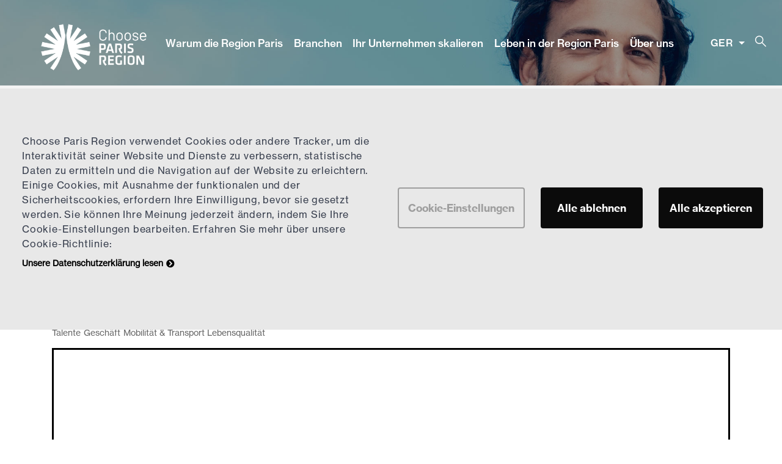

--- FILE ---
content_type: text/html; charset=UTF-8
request_url: http://investparisregion.eu/de/Erfolgsunternehmen/antrieb-der-e-bike-revolution-vanmoofs-nachhaltige-transportl%C3%B6sung
body_size: 20667
content:

<!DOCTYPE html>
<html lang="de" dir="ltr" prefix="content: http://purl.org/rss/1.0/modules/content/  dc: http://purl.org/dc/terms/  foaf: http://xmlns.com/foaf/0.1/  og: http://ogp.me/ns#  rdfs: http://www.w3.org/2000/01/rdf-schema#  schema: http://schema.org/  sioc: http://rdfs.org/sioc/ns#  sioct: http://rdfs.org/sioc/types#  skos: http://www.w3.org/2004/02/skos/core#  xsd: http://www.w3.org/2001/XMLSchema# ">
	<head>
		<meta charset="utf-8" />
<script type="text/plain" id="cookies_matomo" data-cookieconsent="matomo">var _paq = _paq || [];(function(){var u=(("https:" == document.location.protocol) ? "https://parisregion.matomo.cloud/" : "http://parisregion.matomo.cloud/");_paq.push(["setSiteId", "6"]);_paq.push(["setTrackerUrl", u+"matomo.php"]);_paq.push(["disableCookies"]);if (!window.matomo_search_results_active) {_paq.push(["trackPageView"]);}_paq.push(["setIgnoreClasses", ["no-tracking","colorbox"]]);_paq.push(["enableLinkTracking"]);var d=document,g=d.createElement("script"),s=d.getElementsByTagName("script")[0];g.type="text/javascript";g.defer=true;g.async=true;g.src=u+"matomo.js";s.parentNode.insertBefore(g,s);})();</script>
<meta name="description" content="Die Region Paris ist ein natürlicher Spielplatz für Mikromobilitätsakteure und hat die Expansion von Unternehmen erlebt, die sich auf E-Bikes wie VanMoof spezialisiert haben." />
<link rel="canonical" href="http://investparisregion.eu/de/Erfolgsunternehmen/antrieb-der-e-bike-revolution-vanmoofs-nachhaltige-transportl%C3%B6sung" />
<link rel="image_src" href="http://investparisregion.eu/sites/default/files/success-stories/VamMoof.jpg" />
<meta property="og:site_name" content="Choose Paris Region" />
<meta property="og:type" content="news" />
<meta property="og:url" content="http://investparisregion.eu/de/Erfolgsunternehmen/antrieb-der-e-bike-revolution-vanmoofs-nachhaltige-transportl%C3%B6sung" />
<meta property="og:title" content="Antrieb der E-Bike-Revolution: VanMoofs nachhaltige Transportlösung" />
<meta property="og:description" content="VanMoof ist ein 2008 gegründetes multinationales Unternehmen, das E-Bikes für Pendler herstellt und die Zukunft des Transportwesens in der Region Paris repräsentiert. Die eleganten, mehrfach preisgekrönten E-Bikes von VanMoof wurden entwickelt, um einer weltweiten Gemeinschaft von Fahrern in dieser Region ein Hightech-Fahrrad zu bieten. Wir haben uns vor kurzem mit Jan Willem Schunselaar, Head of Global Retail bei VanMoof, zusammengesetzt. Er erzählte uns von seinen Erfahrungen bei der Expansion der Marke in die Region Paris, gab Tipps für andere Unternehmen, die das Gleiche tun möchten, und sprach darüber, was die Region Paris zum idealen Ort für die Gründung eines Unternehmens für Mikromobilität macht." />
<meta property="og:image" content="http://investparisregion.eu/sites/default/files/success-stories/VamMoof.jpg" />
<meta name="twitter:card" content="summary_large_image" />
<meta name="twitter:title" content="Antrieb der E-Bike-Revolution: VanMoofs nachhaltige Transportlösung" />
<meta name="twitter:site" content="@ChooseParisReg" />
<meta name="twitter:description" content="VanMoof ist ein 2008 gegründetes multinationales Unternehmen, das E-Bikes für Pendler herstellt und die Zukunft des Transportwesens in der Region Paris repräsentiert. Die eleganten, mehrfach preisgekrönten E-Bikes von VanMoof wurden entwickelt, um einer weltweiten Gemeinschaft von Fahrern in dieser Region ein Hightech-Fahrrad zu bieten. Wir haben uns vor kurzem mit Jan Willem Schunselaar, Head of Global Retail bei VanMoof, zusammengesetzt. Er erzählte uns von seinen Erfahrungen bei der Expansion der Marke in die Region Paris, gab Tipps für andere Unternehmen, die das Gleiche tun möchten, und sprach darüber, was die Region Paris zum idealen Ort für die Gründung eines Unternehmens für Mikromobilität macht." />
<meta name="twitter:site:id" content="136195781" />
<meta name="twitter:creator:id" content="136195781" />
<meta name="twitter:creator" content="@ChooseParisReg" />
<meta name="twitter:url" content="http://investparisregion.eu/de/Erfolgsunternehmen/antrieb-der-e-bike-revolution-vanmoofs-nachhaltige-transportl%C3%B6sung" />
<meta name="twitter:image" content="http://investparisregion.eu/sites/default/files/success-stories/VamMoof.jpg?d=2026-01-18T09:35:10+0100" />
<meta name="twitter:label1" content="Written by" />
<meta name="twitter:data1" content="@ChooseParisReg" />
<meta name="Generator" content="Drupal 10 (https://www.drupal.org)" />
<meta name="MobileOptimized" content="width" />
<meta name="HandheldFriendly" content="true" />
<meta name="viewport" content="width=device-width, initial-scale=1.0" />
<link rel="icon" href="/sites/default/files/cropped-favicon512px-32x32.jpg" type="image/jpeg" />
<link rel="alternate" hreflang="en" href="http://investparisregion.eu/success-stories/powering-e-bike-revolution-vanmoofs-sustainable-transportation-solution" />
<link rel="alternate" hreflang="de" href="http://investparisregion.eu/de/Erfolgsunternehmen/antrieb-der-e-bike-revolution-vanmoofs-nachhaltige-transportl%C3%B6sung" />
<link rel="alternate" hreflang="es" href="http://investparisregion.eu/es/casos-de-exito/la-revoluci%C3%B3n-de-las-bicicletas-el%C3%A9ctricas-la-soluci%C3%B3n-de-transporte-sostenible-de" />
<link rel="alternate" hreflang="nl" href="http://investparisregion.eu/nl/success-stories/de-e-bike-revolutie-ondersteunen-het-duurzame-transport-aanbod-van-vanmoof" />
<link rel="alternate" hreflang="fr" href="http://investparisregion.eu/fr/success-stories/vanmoof-donne-de-l%C3%A9lan-%C3%A0-la-r%C3%A9volution-du-v%C3%A9lo-%C3%A9lectrique-avec-sa-solution-de" />
<link rel="alternate" hreflang="zh-hans" href="http://investparisregion.eu/zh-hans/%E6%88%90%E5%8A%9F%E6%A1%88%E4%BE%8B/%E6%8E%A8%E5%8A%A8%E7%94%B5%E5%8A%A8%E8%87%AA%E8%A1%8C%E8%BD%A6%E9%9D%A9%E5%91%BD%EF%BC%9Avanmoof%E7%9A%84%E5%8F%AF%E6%8C%81%E7%BB%AD%E4%BA%A4%E9%80%9A%E8%A7%A3%E5%86%B3%E6%96%B9%E6%A1%88" />

			<title>Antrieb der E-Bike-Revolution: VanMoofs nachhaltige Transportlösung</title>
			<link rel="stylesheet" media="all" href="/core/modules/system/css/components/ajax-progress.module.css?t8utny" />
<link rel="stylesheet" media="all" href="/core/modules/system/css/components/align.module.css?t8utny" />
<link rel="stylesheet" media="all" href="/core/modules/system/css/components/autocomplete-loading.module.css?t8utny" />
<link rel="stylesheet" media="all" href="/core/modules/system/css/components/fieldgroup.module.css?t8utny" />
<link rel="stylesheet" media="all" href="/core/modules/system/css/components/container-inline.module.css?t8utny" />
<link rel="stylesheet" media="all" href="/core/modules/system/css/components/clearfix.module.css?t8utny" />
<link rel="stylesheet" media="all" href="/core/modules/system/css/components/details.module.css?t8utny" />
<link rel="stylesheet" media="all" href="/core/modules/system/css/components/hidden.module.css?t8utny" />
<link rel="stylesheet" media="all" href="/core/modules/system/css/components/item-list.module.css?t8utny" />
<link rel="stylesheet" media="all" href="/core/modules/system/css/components/js.module.css?t8utny" />
<link rel="stylesheet" media="all" href="/core/modules/system/css/components/nowrap.module.css?t8utny" />
<link rel="stylesheet" media="all" href="/core/modules/system/css/components/position-container.module.css?t8utny" />
<link rel="stylesheet" media="all" href="/core/modules/system/css/components/progress.module.css?t8utny" />
<link rel="stylesheet" media="all" href="/core/modules/system/css/components/reset-appearance.module.css?t8utny" />
<link rel="stylesheet" media="all" href="/core/modules/system/css/components/resize.module.css?t8utny" />
<link rel="stylesheet" media="all" href="/core/modules/system/css/components/sticky-header.module.css?t8utny" />
<link rel="stylesheet" media="all" href="/core/modules/system/css/components/system-status-counter.css?t8utny" />
<link rel="stylesheet" media="all" href="/core/modules/system/css/components/system-status-report-counters.css?t8utny" />
<link rel="stylesheet" media="all" href="/core/modules/system/css/components/system-status-report-general-info.css?t8utny" />
<link rel="stylesheet" media="all" href="/core/modules/system/css/components/tabledrag.module.css?t8utny" />
<link rel="stylesheet" media="all" href="/core/modules/system/css/components/tablesort.module.css?t8utny" />
<link rel="stylesheet" media="all" href="/core/modules/system/css/components/tree-child.module.css?t8utny" />
<link rel="stylesheet" media="all" href="/libraries/cookiesjsr/dist/cookiesjsr.min.css?t8utny" />
<link rel="stylesheet" media="all" href="/core/modules/views/css/views.module.css?t8utny" />
<link rel="stylesheet" media="all" href="/core/modules/filter/css/filter.caption.css?t8utny" />
<link rel="stylesheet" media="all" href="/core/misc/dropbutton/dropbutton.css?t8utny" />
<link rel="stylesheet" media="all" href="/modules/contrib/social_media/css/social_media.css?t8utny" />
<link rel="stylesheet" media="all" href="/modules/contrib/gavias_sliderlayer/vendor/revolution/css/settings.css?t8utny" />
<link rel="stylesheet" media="all" href="/libraries/codesnippet/lib/highlight/styles/tomorrow-night-bright.css?t8utny" />
<link rel="stylesheet" media="all" href="/modules/contrib/gavias_content_builder/dist/css/frontend.css?t8utny" />
<link rel="stylesheet" media="all" href="//fonts.googleapis.com/css?family=Oswald:300,400,500,600,700" />
<link rel="stylesheet" media="all" href="/themes/custom/gavias_meipaly/css/sliderlayer.css?t8utny" />
<link rel="stylesheet" media="all" href="/themes/custom/gavias_meipaly/css/font-awesome/css/all.min.css?t8utny" />
<link rel="stylesheet" media="all" href="/themes/custom/gavias_meipaly/css/icon.css?t8utny" />
<link rel="stylesheet" media="all" href="/themes/custom/gavias_meipaly/css/icon-theme.css?t8utny" />
<link rel="stylesheet" media="all" href="/themes/custom/gavias_meipaly/css/animate.css?t8utny" />
<link rel="stylesheet" media="all" href="/themes/custom/gavias_meipaly/css/mycss.css?t8utny" />
<link rel="stylesheet" media="all" href="/themes/custom/gavias_meipaly/vendor/owl-carousel/assets/owl.carousel.min.css?t8utny" />
<link rel="stylesheet" media="all" href="/themes/custom/gavias_meipaly/vendor/owl-carousel/assets/owl.theme.default.min.css?t8utny" />
<link rel="stylesheet" media="all" href="/themes/custom/gavias_meipaly/vendor/prettyphoto/css/prettyPhoto.css?t8utny" />
<link rel="stylesheet" media="all" href="/themes/custom/gavias_meipaly/vendor/ytplayer/css/jquery.mb.YTPlayer.min.css?t8utny" />
<link rel="stylesheet" media="all" href="/themes/custom/gavias_meipaly/vendor/magnific/magnific-popup.css?t8utny" />
<link rel="stylesheet" media="all" href="/themes/custom/gavias_meipaly/vendor/slick/slick.css?t8utny" />
<link rel="stylesheet" media="all" href="/themes/custom/gavias_meipaly/css/skins/turquoise2/bootstrap.css?t8utny" />
<link rel="stylesheet" media="all" href="/themes/custom/gavias_meipaly/css/skins/turquoise2/template.css?t8utny" />
<link rel="stylesheet" media="all" href="/sites/default/files/asset_injector/css/call_for_application-d36c95024f2b6b486037e50675bb3f7e.css?t8utny" />
<link rel="stylesheet" media="all" href="/sites/default/files/asset_injector/css/cookies_video-305cd66d84db4a2512b1502c8eaf7635.css?t8utny" />
<link rel="stylesheet" media="all" href="/sites/default/files/asset_injector/css/handbook-bf9fcb43bf9449084726065e8f8937ec.css?t8utny" />
<link rel="stylesheet" media="all" href="/sites/default/files/asset_injector/css/hidde_node_settings_for_translator-a0563ed217c12286bfc37319738e7a4d.css?t8utny" />
<link rel="stylesheet" media="all" href="/sites/default/files/asset_injector/css/icon_font_size-dab536d7f8ea4a26b4a8edf2076612c5.css?t8utny" />
<link rel="stylesheet" media="all" href="/sites/default/files/asset_injector/css/newsletter_bloc-db1c1da248770797673853730911fcb7.css?t8utny" />


				<link rel="stylesheet" href="http://investparisregion.eu/themes/custom/gavias_meipaly/css/custom.css" media="screen"/>
				<link rel="stylesheet" href="http://investparisregion.eu/themes/custom/gavias_meipaly/css/customs/navigation.css" media="screen"/>
				<link rel="stylesheet" href="http://investparisregion.eu/themes/custom/gavias_meipaly/css/update.css" media="screen"/>
				<link rel="stylesheet" href="http://investparisregion.eu/themes/custom/gavias_meipaly/css/cookies/app.css" media="screen"/>


				<script type="application/json" data-drupal-selector="drupal-settings-json">{"path":{"baseUrl":"\/","pathPrefix":"de\/","currentPath":"node\/1715","currentPathIsAdmin":false,"isFront":false,"currentLanguage":"de"},"pluralDelimiter":"\u0003","suppressDeprecationErrors":true,"ajaxPageState":{"libraries":"[base64]","theme":"gavias_meipaly","theme_token":null},"ajaxTrustedUrl":{"form_action_p_pvdeGsVG5zNF_XLGPTvYSKCf43t8qZYSwcfZl2uzM":true,"\/de\/search\/content":true},"matomo":{"disableCookies":true,"trackMailto":true},"cookies":{"cookiesjsr":{"config":{"cookie":{"name":"cookiesjsr","expires":null,"domain":"","sameSite":"Lax","secure":false},"library":{"libBasePath":"\/libraries\/cookiesjsr\/dist","libPath":"\/libraries\/cookiesjsr\/dist\/cookiesjsr.min.js","scrollLimit":0},"callback":{"method":"post","url":"\/cookies\/services\/callback.json","headers":[]},"interface":{"openSettingsHash":"#editCookieSettings","showDenyAll":true,"denyAllOnLayerClose":false,"settingsAsLink":false,"availableLangs":["en","de","es","nl","fr","ja","zh-hans"],"defaultLang":"en","groupConsent":false,"cookieDocs":true}},"services":{"functional":{"id":"functional","services":[{"key":"choose_paris_region","type":"functional","name":"Choose Paris Region","info":null,"uri":"","needConsent":false}],"weight":1},"performance":{"id":"performance","services":[{"key":"matomo","type":"performance","name":"Matomo","info":null,"uri":"","needConsent":true}],"weight":30},"video":{"id":"video","services":[{"key":"youtube","type":"video","name":"Youtube","info":null,"uri":"","needConsent":true}],"weight":40}},"translation":{"_core":{"default_config_hash":"X8VxTkyAAEb9q-EhYz30-BkJ9Ftv5-u1H7BXLXHQe1o"},"langcode":"en","bannerText":"Choose Paris Region verwendet Cookies oder andere Tracker, um die Interaktivit\u00e4t seiner Website und Dienste zu verbessern, statistische Daten zu ermitteln und die Navigation auf der Website zu erleichtern. Einige Cookies, mit Ausnahme der funktionalen und der Sicherheitscookies, erfordern Ihre Einwilligung, bevor sie gesetzt werden. Sie k\u00f6nnen Ihre Meinung jederzeit \u00e4ndern, indem Sie Ihre Cookie-Einstellungen bearbeiten. Erfahren Sie mehr \u00fcber unsere Cookie-Richtlinie:","privacyPolicy":"Unsere Datenschutzerkl\u00e4rung lesen","privacyUri":"\/de\/datenschutz-personenbezogene-daten","imprint":"Impressum","imprintUri":"","cookieDocs":"","cookieDocsUri":"","officialWebsite":"Official website","denyAll":"Alle ablehnen","alwaysActive":"Immer aktiv","settings":"Cookie-Einstellungen","acceptAll":"Alle akzeptieren","requiredCookies":"Funktionale Cookies","cookieSettings":"Cookie-Einstellungen","close":"Schlie\u00dfen","readMore":"Weiterlesen","allowed":"Erm\u00f6glichen","denied":"Deaktivieren","settingsAllServices":"","saveSettings":"Speichern","default_langcode":"en","disclaimerText":"All cookie information is subject to change by the service providers. We update this information regularly.","disclaimerTextPosition":"above","processorDetailsLabel":"Processor Company Details","processorLabel":"Company","processorWebsiteUrlLabel":"Company Website","processorPrivacyPolicyUrlLabel":"Company Privacy Policy","processorCookiePolicyUrlLabel":"Company Cookie Policy","processorContactLabel":"Data Protection Contact Details","placeholderAcceptAllText":"Accept All Cookies","functional":{"title":"Functional","details":"These cookies make it possible to remember your choices, your preferences and provide features that facilitate the use of the site. Some are essential for the proper functioning of the site and are strictly necessary for the provision of a service that you have expressly requested."},"performance":{"title":"Performance-Cookies","details":"Performance-Cookies sammeln aggregierte Informationen dar\u00fcber, wie unsere Website genutzt wird. Dies dient dazu, die Attraktivit\u00e4t, den Inhalt und die Funktionalit\u00e4t unserer Website zu verbessern. Mithilfe dieser Cookies k\u00f6nnen wir feststellen, ob, wie oft und wie lange auf bestimmte Unterseiten unserer Website zugegriffen wird und welche Inhalte die Nutzer besonders interessieren. Suchbegriffe, Land, Region und (wo zutreffend) die Stadt, von der aus auf die Website zugegriffen wird, werden ebenso erfasst wie der Anteil mobiler Ger\u00e4te, die f\u00fcr den Zugriff auf die Website verwendet werden. Wir verwenden diese Informationen, um statistische Berichte zu erstellen, die uns helfen, den Inhalt unserer Website an Ihre Bed\u00fcrfnisse anzupassen und unser Angebot zu optimieren."},"video":{"title":"Video","details":"Video-Sharing-Dienste tragen dazu bei, die Website um Rich-Media-Inhalte zu erweitern und ihre Sichtbarkeit zu erh\u00f6hen."}}},"cookiesTexts":{"_core":{"default_config_hash":"X8VxTkyAAEb9q-EhYz30-BkJ9Ftv5-u1H7BXLXHQe1o"},"langcode":"en","bannerText":"Choose Paris Region verwendet Cookies oder andere Tracker, um die Interaktivit\u00e4t seiner Website und Dienste zu verbessern, statistische Daten zu ermitteln und die Navigation auf der Website zu erleichtern. Einige Cookies, mit Ausnahme der funktionalen und der Sicherheitscookies, erfordern Ihre Einwilligung, bevor sie gesetzt werden. Sie k\u00f6nnen Ihre Meinung jederzeit \u00e4ndern, indem Sie Ihre Cookie-Einstellungen bearbeiten. Erfahren Sie mehr \u00fcber unsere Cookie-Richtlinie:","privacyPolicy":"Unsere Datenschutzerkl\u00e4rung lesen","privacyUri":"\/node\/171","imprint":"Impressum","imprintUri":"","cookieDocs":"","cookieDocsUri":"","officialWebsite":"Official website","denyAll":"Alle ablehnen","alwaysActive":"Immer aktiv","settings":"Cookie-Einstellungen","acceptAll":"Alle akzeptieren","requiredCookies":"Funktionale Cookies","cookieSettings":"Cookie-Einstellungen","close":"Schlie\u00dfen","readMore":"Weiterlesen","allowed":"Erm\u00f6glichen","denied":"Deaktivieren","settingsAllServices":"","saveSettings":"Speichern","default_langcode":"en","disclaimerText":"All cookie information is subject to change by the service providers. We update this information regularly.","disclaimerTextPosition":"above","processorDetailsLabel":"Processor Company Details","processorLabel":"Company","processorWebsiteUrlLabel":"Company Website","processorPrivacyPolicyUrlLabel":"Company Privacy Policy","processorCookiePolicyUrlLabel":"Company Cookie Policy","processorContactLabel":"Data Protection Contact Details","placeholderAcceptAllText":"Accept All Cookies"},"services":{"choose_paris_region":{"uuid":"babd402d-e733-407c-a4af-f3f9d5fd8fa6","langcode":"en","status":true,"dependencies":[],"id":"choose_paris_region","label":"Choose Paris Region","group":"functional","info":null,"consentRequired":false,"purpose":"","processor":"","processorContact":"","processorUrl":"","processorPrivacyPolicyUrl":"","processorCookiePolicyUrl":"","placeholderMainText":"This content is blocked because choose paris region cookies have not been accepted.","placeholderAcceptText":"Only accept choose paris region cookies"},"matomo":{"uuid":"8a72047a-f950-4104-8935-f65fc71349c3","langcode":"en","status":true,"dependencies":{"enforced":{"module":["cookies_matomo"]}},"id":"matomo","label":"Matomo","group":"performance","info":null,"consentRequired":true,"purpose":"","processor":"","processorContact":"","processorUrl":"","processorPrivacyPolicyUrl":"","processorCookiePolicyUrl":"","placeholderMainText":"This content is blocked because matomo cookies have not been accepted.","placeholderAcceptText":"Only accept matomo cookies"},"youtube":{"uuid":"cef5a799-d236-4c39-935c-05e95c2f7be0","langcode":"en","status":true,"dependencies":[],"id":"youtube","label":"Youtube","group":"video","info":null,"consentRequired":true,"purpose":"","processor":"","processorContact":"","processorUrl":"","processorPrivacyPolicyUrl":"","processorCookiePolicyUrl":"","placeholderMainText":"This content is blocked because youtube cookies have not been accepted.","placeholderAcceptText":"Only accept youtube cookies"}},"groups":{"functional":{"uuid":"f44e5981-d59e-4642-a55c-b82cc0fb5b2b","langcode":"en","status":true,"dependencies":[],"id":"functional","label":"Functional","weight":1,"title":"Functional","details":"These cookies make it possible to remember your choices, your preferences and provide features that facilitate the use of the site. Some are essential for the proper functioning of the site and are strictly necessary for the provision of a service that you have expressly requested."},"performance":{"uuid":"88c02d1a-bd20-432c-ba35-a94610a1ce64","langcode":"en","status":true,"dependencies":[],"_core":{"default_config_hash":"Jv3uIJviBj7D282Qu1ZpEQwuOEb3lCcDvx-XVHeOJpw"},"id":"performance","label":"Leistung","weight":30,"title":"Performance-Cookies","details":"Performance-Cookies sammeln aggregierte Informationen dar\u00fcber, wie unsere Website genutzt wird. Dies dient dazu, die Attraktivit\u00e4t, den Inhalt und die Funktionalit\u00e4t unserer Website zu verbessern. Mithilfe dieser Cookies k\u00f6nnen wir feststellen, ob, wie oft und wie lange auf bestimmte Unterseiten unserer Website zugegriffen wird und welche Inhalte die Nutzer besonders interessieren. Suchbegriffe, Land, Region und (wo zutreffend) die Stadt, von der aus auf die Website zugegriffen wird, werden ebenso erfasst wie der Anteil mobiler Ger\u00e4te, die f\u00fcr den Zugriff auf die Website verwendet werden. Wir verwenden diese Informationen, um statistische Berichte zu erstellen, die uns helfen, den Inhalt unserer Website an Ihre Bed\u00fcrfnisse anzupassen und unser Angebot zu optimieren."},"social":{"uuid":"241e157c-254c-450f-bb69-f6ae3b321127","langcode":"en","status":true,"dependencies":[],"_core":{"default_config_hash":"vog2tbqqQHjVkue0anA0RwlzvOTPNTvP7_JjJxRMVAQ"},"id":"social","label":"Social Plugins","weight":20,"title":"Social Plugins","details":"Comments managers facilitate the filing of comments and fight against spam."},"tracking":{"uuid":"05b9f1ac-43d9-4ae5-96e4-dfe5aeeb3fd3","langcode":"en","status":true,"dependencies":[],"_core":{"default_config_hash":"_gYDe3qoEc6L5uYR6zhu5V-3ARLlyis9gl1diq7Tnf4"},"id":"tracking","label":"Nachverfolgung","weight":10,"title":"Tracking cookies","details":"These cookies allow us to obtain statistics of visits to our site anonymously (eg number of visits, most viewed pages, etc.).\r\nChoose Paris Region use this data to identify possible malfunctions of the site and the improvements to be made."},"video":{"uuid":"8f5425b5-a11d-4058-a405-a5b5bc6cdd13","langcode":"en","status":true,"dependencies":[],"_core":{"default_config_hash":"w1WnCmP2Xfgx24xbx5u9T27XLF_ZFw5R0MlO-eDDPpQ"},"id":"video","label":"Videos","weight":40,"title":"Video","details":"Video-Sharing-Dienste tragen dazu bei, die Website um Rich-Media-Inhalte zu erweitern und ihre Sichtbarkeit zu erh\u00f6hen."}}},"views":{"ajax_path":"\/de\/views\/ajax","ajaxViews":{"views_dom_id:f6f583d7d12c86b07dfe82a89841cc6ff9f57cca8c5fca10fa194387524375f4":{"view_name":"post_other","view_display_id":"block_7","view_args":"","view_path":"\/taxonomy\/term\/17","view_base_path":"blogs-grid","view_dom_id":"f6f583d7d12c86b07dfe82a89841cc6ff9f57cca8c5fca10fa194387524375f4","pager_element":0},"views_dom_id:592a735672b047fe3bb633ca187246d609d92325d41cf0afc1db9fcad3eed4c9":{"view_name":"post_other","view_display_id":"block_1","view_args":"","view_path":"\/node\/1871","view_base_path":"blogs-grid","view_dom_id":"592a735672b047fe3bb633ca187246d609d92325d41cf0afc1db9fcad3eed4c9","pager_element":0}}},"user":{"uid":0,"permissionsHash":"a90f9eb0d40272b4fcdbabd85b4215de4ef8551409ef429331f5fa5e90321546"}}</script>
<script src="/core/assets/vendor/jquery/jquery.min.js?v=3.7.1"></script>
<script src="/sites/default/files/languages/de_Eau5jYvltQIWpanGctHttvqMjD_i4DBAqBL5pDXtU28.js?t8utny"></script>
<script src="/core/misc/drupalSettingsLoader.js?v=10.2.2"></script>
<script src="/core/misc/drupal.js?v=10.2.2"></script>
<script src="/core/misc/drupal.init.js?v=10.2.2"></script>
<script src="/sites/default/files/asset_injector/js/update_cookie_langue-9b1ef0c0c80dd7808fbf908499f9b69f.js?t8utny"></script>
<script src="/themes/custom/gavias_meipaly/vendor/jquery-migrate.min.js?v=10.2.2"></script>
<script src="/themes/custom/gavias_meipaly/js/bootstrap.js?v=10.2.2"></script>
<script src="/themes/custom/gavias_meipaly/js/imagesloader.min.js?v=10.2.2"></script>
<script src="/themes/custom/gavias_meipaly/vendor/jquery.easing.js?v=10.2.2"></script>
<script src="/themes/custom/gavias_meipaly/vendor/jquery.appear.js?v=10.2.2"></script>
<script src="/themes/custom/gavias_meipaly/vendor/jquery.easypiechart.min.js?v=10.2.2"></script>
<script src="/themes/custom/gavias_meipaly/vendor/owl-carousel/owl.carousel.js?v=10.2.2"></script>
<script src="/themes/custom/gavias_meipaly/vendor/waypoint.js?v=10.2.2"></script>
<script src="/themes/custom/gavias_meipaly/vendor/count-to.js?v=10.2.2"></script>
<script src="/themes/custom/gavias_meipaly/vendor/masonry.pkgd.min.js?v=10.2.2"></script>
<script src="/themes/custom/gavias_meipaly/vendor/isotope.pkgd.min.js?v=10.2.2"></script>
<script src="/themes/custom/gavias_meipaly/vendor/aos.js?v=10.2.2"></script>
<script src="/themes/custom/gavias_meipaly/vendor/prettyphoto/js/jquery.prettyPhoto.js?v=10.2.2"></script>
<script src="/themes/custom/gavias_meipaly/vendor/ytplayer/js/jquery.mb.YTPlayer.min.js?v=10.2.2"></script>
<script src="/themes/custom/gavias_meipaly/vendor/jquery.typer/src/jquery.typer.js?v=10.2.2"></script>
<script src="/themes/custom/gavias_meipaly/vendor/magnific/jquery.magnific-popup.min.js?v=10.2.2"></script>
<script src="/themes/custom/gavias_meipaly/vendor/quotes_rotator/js/modernizr.custom.js?v=10.2.2"></script>
<script src="/themes/custom/gavias_meipaly/vendor/quotes_rotator/js/jquery.cbpQTRotator.min.js?v=10.2.2"></script>
<script src="/themes/custom/gavias_meipaly/vendor/jquery.nicescroll.min.js?v=10.2.2"></script>
<script src="/themes/custom/gavias_meipaly/vendor/slick/slick.min.js?v=10.2.2"></script>
<script src="/themes/custom/gavias_meipaly/js/main.js?v=10.2.2"></script>
<script src="https://kit.fontawesome.com/94c3f16118.js"></script>
<script src="/modules/contrib/gavias_sliderlayer/vendor/revolution/js/jquery.themepunch.tools.min.js?v=1.x"></script>
<script src="/modules/contrib/gavias_sliderlayer/vendor/revolution/js/jquery.themepunch.revolution.min.js?v=1.x"></script>
<script src="/modules/contrib/gavias_sliderlayer/vendor/revolution/js/extensions/revolution.extension.actions.min.js?v=1.x"></script>
<script src="/modules/contrib/gavias_sliderlayer/vendor/revolution/js/extensions/revolution.extension.carousel.min.js?v=1.x"></script>
<script src="/modules/contrib/gavias_sliderlayer/vendor/revolution/js/extensions/revolution.extension.kenburn.min.js?v=1.x"></script>
<script src="/modules/contrib/gavias_sliderlayer/vendor/revolution/js/extensions/revolution.extension.layeranimation.min.js?v=1.x"></script>
<script src="/modules/contrib/gavias_sliderlayer/vendor/revolution/js/extensions/revolution.extension.migration.min.js?v=1.x"></script>
<script src="/modules/contrib/gavias_sliderlayer/vendor/revolution/js/extensions/revolution.extension.navigation.min.js?v=1.x"></script>
<script src="/modules/contrib/gavias_sliderlayer/vendor/revolution/js/extensions/revolution.extension.parallax.min.js?v=1.x"></script>
<script src="/modules/contrib/gavias_sliderlayer/vendor/revolution/js/extensions/revolution.extension.slideanims.min.js?v=1.x"></script>
<script src="/modules/contrib/gavias_sliderlayer/vendor/revolution/js/extensions/revolution.extension.video.min.js?v=1.x"></script>
<script src="https://code.jquery.com/ui/1.13.1/jquery-ui.js"></script>



					

											<style type="text/css">
							.skin-CPR .title a{white-space:nowrap;}#block-countdownblock, #block-countdownblock-2 {display: inline-block;padding: 10px 20px;font-size: 18px;color: white;text-align: center;border-radius: 5px;margin: 10px 0;background: linear-gradient(to right, #4a8dd1, #f57385);box-shadow: 0 2px 4px rgba(0,0,0,0.1); }footer .navigation .gva_menu > li.menu-item--active-trail > a {color: #6f6f6f !important;font-family: "NeueHaasGroteskText-W02",sans-serif;}.btn.btn-theme-second.btn-black {background: black !important;color: white;border: 3px solid #000000 !important;}.btn.btn-theme-second.btn-black.read-more:after { color: white !important;}.btn.btn-theme-second.btn-black.read-more:hover:after { color: black !important;}.btn.btn-theme-second.btn-black:hover {background: white !important;color: black;border: 3px solid #000000 !important;}body.frontpage .event-title-container {height: 80px;min-height: 60px;max-height: 80px;}.messages.messages--status{background-color: #148CCC;top: 0;width: 100%;z-index: 100;color: white;text-align: center;line-height: 2rem;}@media (max-width:992px){.messages.messages--status{line-height: 1em;font-size: 0.8em;}.node--type-industries .btn-theme{padding: 28px 20px;}}@media (min-width:1094px) and (max-width:1188px) {header .header-main .navigation .gva_menu>li>a {font-size:.87rem }}@media (min-width:992px) and (max-width:1055px) {header .header-main .navigation .gva_menu>li>a {font-size:.75rem;margin-top: 21% !important; }header .header-main .navigation .gva_menu > li > a, header .header-main.stuck .navigation .gva_menu > li > a{font-size:.75rem;margin-top: 2.5em!important;}}</style>
					
											<style class="customize"></style>
					
					<meta name="google-site-verification" content="9-S9r8nGdIdwXKR8PdN5HRDOK56YFZ_lwXS4HbUJcD8"/>
				</head>

				
				<body class="gavias-content-builder layout-no-sidebars wide path-node node--type-portfolio">

					<a href="#main-content" class="visually-hidden focusable">
						Direkt zum Inhalt
					</a>

					
					
					  <div class="dialog-off-canvas-main-canvas" data-off-canvas-main-canvas>
    <div class="gva-body-wrapper">
	<div class="body-page gva-body-page">
	   <header id="header" class="header-v2">

            

   <div class="header-main gv-sticky-menu">
      <div class="container header-content-layout">
         <div class="header-main-inner p-relative">
            <div class="row">
              <div class="col-md-12 col-sm-12 col-xs-12 content-inner">
                <div class="branding">
                                        <div>
    
      <a href="/de" title="Startseite" rel="home" class="site-branding-logo">
        
        <img class="logo-site" src="/sites/default/files/logo-cpr-white.png" alt="Startseite" />
        
    </a>
    
  </div>

                    
                </div>
                <div class="header-inner clearfix">
                  <div class="main-menu">
                    <div class="area-main-menu">
                      <div class="area-inner">
                          <div class="gva-offcanvas-mobile">
                            <div class="close-offcanvas hidden"><i class="fa fa-times"></i></div>
                            <div class="main-menu-inner">
                                                                <div>
    <nav aria-labelledby="block-gavias-meipaly-mainnavigation-menu" id="block-gavias-meipaly-mainnavigation" class="block block-menu navigation menu--main">
          
  
    <div  class="visually-hidden block-title block-title" id="block-gavias-meipaly-mainnavigation-menu"><span>Navigation principale</span></div>
  
  <div class="block-content">
                 
<div class="gva-navigation">

              <ul  class="clearfix gva_menu gva_menu_main">
      
                              
            <li  class="menu-item menu-item--collapsed ">
        <a href="/de/warum-die-region-paris">          Warum die Region Paris        </a>
          
              </li>
                          
            <li  class="menu-item menu-item--collapsed ">
        <a href="/de/branchen">          Branchen        </a>
          
              </li>
                          
            <li  class="menu-item menu-item--collapsed ">
        <a href="/de/skalieren-sie-ihr-unternehmen">          Ihr Unternehmen skalieren        </a>
          
              </li>
                          
            <li  class="menu-item">
        <a href="/de/warum-die-region-paris/Leben-in-der-Region-Paris">          Leben in der Region Paris        </a>
          
              </li>
                          
            <li  class="menu-item menu-item--collapsed ">
        <a href="/de/%C3%BCber-uns">          Über uns        </a>
          
              </li>
                          
            <li  class="menu-item d-none">
        <a href="/de/Innovationsprogramme/techmeeting-programme">          TechMeeting-Programme        </a>
          
              </li>
                          
            <li  class="menu-item menu-item--collapsed d-none">
        <a href="/de/Innovationsprogramme/unsere-kundenspezifischen-programme">          Unsere kundenspezifischen Programme        </a>
          
              </li>
         






    </ul>
  

</div>


        </div>  
</nav>

  </div>

                                                              
                            </div>

                            
                                                      </div> 
                          <div id="menu-bar" class="menu-bar d-lg-none d-xl-none">
                            <span class="one"></span>
                            <span class="two"></span>
                            <span class="three"></span>
                          </div>
                        

                            <div class="quick-side-icon ">
                                  <div>
    <div id="block-dropdownlanguage" class="block block-dropdown-language block-dropdown-languagelanguage-interface no-title">
  
   
  
      <div class="content block-content">
        <div class="dropbutton-wrapper" data-drupal-ajax-container><div class="dropbutton-widget"><ul class="dropdown-language-item dropbutton"><li class="de"><span class="language-link active-language">GER</span></li><li class="en"><a href="/success-stories/powering-e-bike-revolution-vanmoofs-sustainable-transportation-solution" class="language-link" hreflang="en">ENG</a></li><li class="es"><a href="/es/casos-de-exito/la-revoluci%C3%B3n-de-las-bicicletas-el%C3%A9ctricas-la-soluci%C3%B3n-de-transporte-sostenible-de" class="language-link" hreflang="es">ESP</a></li><li class="nl"><a href="/nl/success-stories/de-e-bike-revolutie-ondersteunen-het-duurzame-transport-aanbod-van-vanmoof" class="language-link" hreflang="nl">NLD</a></li><li class="fr"><a href="/fr/success-stories/vanmoof-donne-de-l%C3%A9lan-%C3%A0-la-r%C3%A9volution-du-v%C3%A9lo-%C3%A9lectrique-avec-sa-solution-de" class="language-link" hreflang="fr">FRE</a></li><li class="zh-hans"><a href="/zh-hans/%E6%88%90%E5%8A%9F%E6%A1%88%E4%BE%8B/%E6%8E%A8%E5%8A%A8%E7%94%B5%E5%8A%A8%E8%87%AA%E8%A1%8C%E8%BD%A6%E9%9D%A9%E5%91%BD%EF%BC%9Avanmoof%E7%9A%84%E5%8F%AF%E6%8C%81%E7%BB%AD%E4%BA%A4%E9%80%9A%E8%A7%A3%E5%86%B3%E6%96%B9%E6%A1%88" class="language-link" hreflang="zh-hans">中文</a></li></ul></div></div>
    </div>
  </div>

  </div>

                                                              <!--<div class="icon"><a href="#"><span class="fa fa-user"></span></a></div>-->
                                                            </div>


                          
                            <div class="gva-search-region search-region">

                              <span class="icon"><i class="gv-icon-52"></i></span>
                              <div class="search-content">
                                  <div>
    <div class="views-exposed-form containerSearch block block-views block-views-exposed-filter-blocksearch-content-page-1 no-title" data-drupal-selector="views-exposed-form-search-content-page-1" id="block-exposedformsearch-contentpage-1">
  
   
  
      <div class="content block-content">
      <form action="/de/search/content" method="get" id="views-exposed-form-search-content-page-1" accept-charset="UTF-8">
  <div class="js-form-item form-item js-form-type-textfield form-item-keys js-form-item-keys form-no-label">
        <input placeholder="enter keywords" data-drupal-selector="edit-keys" type="text" id="edit-keys" name="keys" value="" size="30" maxlength="128" class="form-text" />

        </div>
<div data-drupal-selector="edit-actions" class="form-actions js-form-wrapper form-wrapper" id="edit-actions"><input data-drupal-selector="edit-submit-search-content" type="submit" id="edit-submit-search-content" value="Suche" class="button js-form-submit form-submit" />
</div>


</form>

    </div>
  </div>

  </div>

                              </div>
                            </div>
                          
                      </div>
                    </div>
                  </div>  
                </div> 
              </div>

            </div>
         </div>
      </div>
   </div>

</header>



	   	   				<div class="breadcrumbs">
				  <div>
    

<div class="breadcrumb-content-inner">
  <div class="gva-breadcrumb-content">
    <div id="block-breadcrumbs-4" class="simpleHeader text-left title-page-parent text-light block gva-block-breadcrumb block-system block-system-breadcrumb-block">

      <div class="breadcrumb-style gva-parallax-background" style="background-color: #F6F6F6;background-image: url(&#039;http://investparisregion.eu/sites/default/files/succes-stories-1b_0.jpg&#039;);background-position: center center;background-repeat: no-repeat;">
        <div class="container">
          <div class="breadcrumb-content-main">
                          <div class="">
                <div class="content block-content"><div class="breadcrumb-links">
  <div class="content-inner">
          <nav class="breadcrumb " aria-labelledby="system-breadcrumb">
        <h2 id="system-breadcrumb" class="visually-hidden">Pfadnavigation</h2>
        <ol>
          
                            <li>
                          <a href="/de">Startseite</a>
                                      <span class=""> - </span>
              
          </li>
                            <li>
                          <a href="/de/Erfolgsunternehmen">Erfolgsunternehmen</a>
                                      <span class=""> - </span>
              
          </li>
                            <li>
            
              
                          
          </li>
                            <li>
            
              Antrieb der E-Bike-Revolution: VanMoofs nachhaltige Transportlösung 
                          
          </li>
        
          <li></li>
        </ol>
      </nav>
      </div> 
</div>  </div>
              </div>  
                                    <h1 class="page-title">Antrieb der E-Bike-Revolution: VanMoofs nachhaltige Transportlösung  </h1>
          </div> 
        </div> 
        <div class="gva-parallax-inner skrollable skrollable-between" data-bottom-top="top: -80%;" data-top-bottom="top: 0%;"></div>    
      </div> 
    </div>  
  </div>  
</div>  



<div class="breadcrumb-content-inner">
  <div class="gva-breadcrumb-content">
    <div id="block-breadcrumbs-3" class="breacrumbs-inline text-left notitle-page-parent text-dark block gva-block-breadcrumb block-system block-system-breadcrumb-block">

      <div class="breadcrumb-style gva-parallax-background" style="background-color: #F6F6F6;background-image: url(&#039;/themes/custom/gavias_meipaly/images/breadcrumb.jpg&#039;);background-position: center top;background-repeat: no-repeat;">
        <div class="container">
          <div class="breadcrumb-content-main">
                          <div class="">
                <div class="content block-content"><div class="breadcrumb-links">
  <div class="content-inner">
          <nav class="breadcrumb " aria-labelledby="system-breadcrumb">
        <h2 id="system-breadcrumb" class="visually-hidden">Pfadnavigation</h2>
        <ol>
          
                            <li>
                          <a href="/de">Startseite</a>
                                      <span class=""> - </span>
              
          </li>
                            <li>
                          <a href="/de/Erfolgsunternehmen">Erfolgsunternehmen</a>
                                      <span class=""> - </span>
              
          </li>
                            <li>
            
              
                          
          </li>
                            <li>
            
              Antrieb der E-Bike-Revolution: VanMoofs nachhaltige Transportlösung 
                          
          </li>
        
          <li></li>
        </ol>
      </nav>
      </div> 
</div>  </div>
              </div>  
                                    <h1 class="page-title">Antrieb der E-Bike-Revolution: VanMoofs nachhaltige Transportlösung  </h1>
          </div> 
        </div> 
        <div class="gva-parallax-inner skrollable skrollable-between" data-bottom-top="top: -80%;" data-top-bottom="top: 0%;"></div>    
      </div> 
    </div>  
  </div>  
</div>  


  </div>

			</div>
				
		<div role="main" class="main main-page has-breadcrumb">
		
			<div class="clearfix"></div>
				

							<div class="help gav-help-region">
					<div class="container">
						<div class="content-inner">
							
						</div>
					</div>
				</div>
						
			<div class="clearfix"></div>
						
			<div class="clearfix"></div>
			
			<div id="content" class="content content-full">
				<div class="container container-bg">
					<div class="content-main-inner">
	<div class="row">
		
				 

		<div id="page-main-content" class="main-content col-xl-12 col-lg-12 col-md-12 col-sm-12 col-xs-12 order-xl-2 order-lg-2 order-md-1 order-sm-1 order-xs-1 ">

			<div class="main-content-inner">
				
				
									<div class="content-main">
						  <div>
    <div data-drupal-messages-fallback class="hidden"></div><div id="block-gavias-meipaly-content" class="block block-system block-system-main-block no-title">
  
   
  
      <div class="content block-content">
      
<!-- Start Display article for teaser page -->


<!-- Start Display article for detail page -->



<article data-history-node-id="1715" about="/de/Erfolgsunternehmen/antrieb-der-e-bike-revolution-vanmoofs-nachhaltige-transportl%C3%B6sung" class="node node--type-portfolio node--promoted node--view-mode-full clearfix node-detail">
  <div class="post-block portfolio-single">

    <div class="post-content">
      
      <h1 class="post-title-2">
<span>Antrieb der E-Bike-Revolution: VanMoofs nachhaltige Transportlösung </span>
</h1>
      

      <div class="post-meta">
        <span class="line"></span><span class="post-created">  February 16, 2023 </span><span class="float-md-right">              <div id="block-socialsharingblock" class="block block-social-media block-social-sharing-block no-title">
  
   
  
      <div class="content block-content">
      

<div class="social-media-sharing">
  <ul class="">
                    <li>
        <a    target="_blank"  rel="noopener noreferrer"  class="facebook-share share"   href="http://www.facebook.com/share.php?u=http://investparisregion.eu/de/Erfolgsunternehmen/antrieb-der-e-bike-revolution-vanmoofs-nachhaltige-transportl%C3%B6sung&amp;title=Antrieb der E-Bike-Revolution: VanMoofs nachhaltige Transportlösung "
          title="Facebook">
                      <img alt="Facebook" src="http://investparisregion.eu/modules/contrib/social_media/icons/facebook_share.svg">
                  </a>

      </li>
                <li>
        <a    target="_blank"  rel="noopener noreferrer"  class="linkedin share"   href="http://www.linkedin.com/shareArticle?mini=true&amp;url=http://investparisregion.eu/de/Erfolgsunternehmen/antrieb-der-e-bike-revolution-vanmoofs-nachhaltige-transportl%C3%B6sung&amp;title=Antrieb der E-Bike-Revolution: VanMoofs nachhaltige Transportlösung &amp;source=http://investparisregion.eu/de/Erfolgsunternehmen/antrieb-der-e-bike-revolution-vanmoofs-nachhaltige-transportl%C3%B6sung"
          title="Linkedin">
                      <img alt="Linkedin" src="http://investparisregion.eu/modules/contrib/social_media/icons/linkedin.svg">
                  </a>

      </li>
                <li>
        <a    target="_blank"  rel="noopener noreferrer"  class="twitter share"   href="https://twitter.com/intent/tweet?url=http://investparisregion.eu/de/Erfolgsunternehmen/antrieb-der-e-bike-revolution-vanmoofs-nachhaltige-transportl%C3%B6sung&amp;url=http://investparisregion.eu/de/Erfolgsunternehmen/antrieb-der-e-bike-revolution-vanmoofs-nachhaltige-transportl%C3%B6sung&amp;hashtags=Hashtag"
          title="X">
                      <img alt="X" src="http://investparisregion.eu/sites/default/files/x-twitter.png">
                  </a>

      </li>
                <li>
        <a      class="email share"   href="mailto:?subject=Antrieb der E-Bike-Revolution: VanMoofs nachhaltige Transportlösung &amp;body=Check out this site http://investparisregion.eu/de/Erfolgsunternehmen/antrieb-der-e-bike-revolution-vanmoofs-nachhaltige-transportl%C3%B6sung"
          title="E-Mail">
                      <img alt="E-Mail" src="http://investparisregion.eu/modules/contrib/social_media/icons/email.svg">
                  </a>

      </li>
      </ul>
</div>


    </div>
  </div>

          </span>
      </div>
      <div class="post-meta">
        <span class="post-categories">  <span class="post-categories" ><a href="/de/aktuelles/stichworte/talente" hreflang="de">Talente</a></span>
  <span class="post-categories" ><a href="/de/aktuelles/stichworte/gesch%C3%A4ft" hreflang="de">Geschäft</a></span>
  <span class="post-categories" ><a href="/de/aktuelles/stichworte/mobilit%C3%A4t-transport" hreflang="de">Mobilität &amp; Transport</a></span>
  <span class="post-categories" ><a href="/de/aktuelles/stichworte/lebensqualit%C3%A4t" hreflang="de">Lebensqualität</a></span>
 </span>
      </div>

    </div>


      <div class="row">
                  <div class="col-md-12 col-sm-12 col-xs-12">
            
            <div class="field field--name-field-image field--type-image field--label-hidden field__item">
<div class="item-image">
  <img loading="lazy" src="/sites/default/files/success-stories/VamMoof.jpg" alt="Antrieb der E-Bike-Revolution: VanMoofs nachhaltige Transportlösung " title="Antrieb der E-Bike-Revolution: VanMoofs nachhaltige Transportlösung " typeof="foaf:Image" />

</div>
</div>
      
          </div>
              <div class="col-md-12 col-sm-12 col-xs-12">
        <div class="portfolio-informations">
          
        </div>
      </div>

    </div>
     
    <div class="post-content">
      
           
      <div class="node__content clearfix">
        
            <div class="field field--name-body field--type-text-with-summary field--label-hidden field__item"><p>VanMoof ist ein 2008 gegründetes multinationales Unternehmen, das E-Bikes für Pendler herstellt und die Zukunft des Transportwesens in der Region Paris repräsentiert. Die eleganten, mehrfach preisgekrönten E-Bikes von VanMoof wurden entwickelt, um einer weltweiten Gemeinschaft von Fahrern in dieser Region ein Hightech-Fahrrad zu bieten.<br>
Wir haben uns vor kurzem mit <a href="https://www.youtube.com/watch?v=u42tSiSV1Lo" rel=" noopener" target="_blank"><strong>Jan Willem Schunselaar, Head of Global Retail bei VanMoof</strong></a>, zusammengesetzt. Er erzählte uns von seinen Erfahrungen bei der Expansion der Marke in die Region Paris, gab Tipps für andere Unternehmen, die das Gleiche tun möchten, und sprach darüber, was die Region Paris zum idealen Ort für die Gründung eines Unternehmens für Mikromobilität macht. </p>

<h2><br>
Bitte erzählen Sie uns von VanMoof und Ihren E-Bike-Lösungen</h2>

<p><a href="https://www.vanmoof.com/en-FR" rel=" noopener" target="_blank"><strong>VanMoof</strong></a> ist ein multinationales Unternehmen, das Elektrofahrräder für den täglichen Gebrauch entwickelt, herstellt und verkauft. Heute bieten die eleganten und preisgekrönten Elektrofahrräder einer weltweiten Gemeinschaft von Radfahrern ein hochtechnologisches, funktionelles Transportmittel. <strong>Das Unternehmen ist eines der am schnellsten wachsenden E-Bike-Unternehmen der Welt und wird die urbane Mobilität verändern und die nächste Generation dazu bringen, mit dem Fahrrad zu pendeln</strong>. VanMoof bietet seine Elektrofahrräder direkt online an und verfügt über Markengeschäfte in 18 Städten auf der ganzen Welt, darunter Paris, New York, San Francisco und Tokio.</p>

<h2><br>
Was hat VanMoof dazu bewogen, in die Region Paris zu expandieren?</h2>

<p><strong>Die Region Paris war schon immer ein Ziel, das wir für unsere Expansion in Betracht gezogen haben, und wir haben sein Potenzial schon vor Jahren erkannt. Wir waren bereits seit 8 Jahren auf dem französischen Markt vertreten, in denen unsere Kunden die Möglichkeit hatten, unsere Fahrräder online zu kaufen. Aufgrund der steigenden Umsätze und Möglichkeiten haben wir 2017 begonnen, an unserer physischen Präsenz zu arbeiten. </strong>.</p>

<p>Zunächst mit einer Pop-up-Filiale im Marais, die ein Erfolg war. Dann eröffneten wir 2018 unser Geschäft am Boulevard des Filles du Calvaire und fügten 2021 einen zweiten Standort in der Rue Oberkampf hinzu. Angesichts der massiven Fahrradrevolution in Paris in den letzten 2 Jahren war es für uns an der Zeit, größer zu werden. Wir haben ein attraktives Objekt im 13. Arrondissement gefunden, wo wir Platz haben, um unsere Kunden besser zu unterstützen und unsere Aktivitäten zu erweitern.</p>

<h2><br>
Welchen Rat würden Sie anderen Unternehmen geben, die expandieren wollen?</h2>

<p>Vergewissern Sie sich, dass Sie gute Berater haben, die Sie über die lokalen Regeln, Gesetze und Vorschriften informieren, so wie Sie es in jeder anderen Weltstadt tun würden. Ich empfehle dringend, ein externes Team hinzuzuziehen, das den Markt versteht und über Erfahrung verfügt. <strong>Für uns waren die Mitarbeiter von Choose Paris Region sehr hilfreich in Bezug auf Beratung und Anleitung</strong>.</p>

<h2><br>
Was gefällt Ihnen am meisten am Leben hier?</h2>

<p>Ich schätze die Freundlichkeit und Offenheit der Menschen und ihren Sinn für Humor. Aber ich schätze auch die Unterschiede zwischen den Menschen. Was ich am meisten bewundere, ist die Veränderung des Lebensstils, die nach Covid stattgefunden hat. <strong>Früher dachten wir, dass es Jahre dauern würde, bis eine Region von einer autozentrierten Mentalität zu einer fahrradzentrierten Mentalität übergeht. Aber in den letzten zwei Jahren hat die Region Paris der Welt gezeigt, dass es möglich ist, viel schneller zu handeln</strong>.</p>

<div class="row">
<div class="col-xl-12 col-lg-12 col-md-12 col-sm-6 col-xs-12 mb-4">
<div class="embed-responsive embed-responsive-16by9"><iframe allow="accelerometer; autoplay; encrypted-media; gyroscope; picture-in-picture" allowfullscreen class="embed-responsive-item" data-sid="youtube" data-src="https://www.youtube.com/embed/u42tSiSV1Lo?rel=0" frameborder="0" src></iframe></div>
</div>
</div>
</div>
      
<h2 class="mt-5 mb-3 titleExpert">Choose Paris Experts</h2>
<div class="row">

    
            
<!-- Start Display article for teaser page -->

    <div class="team-block p-3 col-xl-4 col-lg-4 col-md-6 col-sm-12 col-xs-12 bg-white text-black border-black  text-left ">
        <div class="expert">
            <div class="bg"></div>
            <div class="content">
                <div class="row">
                    <div class="col-4 col-sm-3">
                        <img src="/sites/default/files/experts/Romain-Erny.jpg" alt="" class="rounded-circle">
                    </div>
                    <div class="col-8 col-sm-9 text-left text-black">

                        <h3 class="text-black">
<span>Romain Erny</span>
</h3>

                                                    <small class="mb-2">Aerospace &amp; Mobility</small>
                                                <br> <small class="mb-2">Expert</small>


                        <div class="socials-team text-left text-black pt-3 ">

                                                            <a class="gva-social mr-3" href="https://www.linkedin.com/in/romainerny/" target="blank"><i class="fab fa-linkedin text-blue fa-2x"></i></a>
                                                                                        <a class="gva-social mr-3" href="mailto:romain.erny@chooseparisregion.org"><i class="fa fa-envelope text-blue fa-2x"></i></a>
                                                    </div>
                    </div>




                </div>
            </div>
        </div>

    </div>




    </div>
      </div>

      
    </div>

  </div>

</article>

<!-- End Display article for detail page -->

    </div>
  </div>

  </div>

					</div>
				
									<div class="content-bottom">
						  <div>
    <div id="block-backtosuccessstories" class="p-0 block block-block-content block-block-content1840b072-8189-4d6c-8573-b4d0fe66c206 no-title">
  
   
  
      <div class="content block-content">
      
            <div class="field field--name-body field--type-text-with-summary field--label-hidden field__item"><div class="container"><a class="btn-theme backToNews w-sm-100" href="/de/erfolgsunternehmen" style="color:black">Zurück zu Erfolgsunternehmen</a></div>
</div>
      
    </div>
  </div>
<div id="block-gavias-meipaly-howcanwehelpyou" class="block-full block block-block-content block-block-contentf41634fc-4c30-48a7-b5c2-c3e4709c65f1 no-title">
  
   
  
      <div class="content block-content">
      
            <div class="field field--name-body field--type-text-with-summary field--label-hidden field__item"><div class="contact-link">
<h2 class="block-title"><span class="text-white">Sie möchten Ihr Unternehmen weiterentwickeln ?</span></h2>
  <div class="desc">Lassen Sie uns darüber reden. Wir beraten Sie kostenlos bei der Gründung eines Unternehmens in der Region Paris</div>
  <div class="action"><a class="btn-theme-second w-sm-100" href="/de/skalieren-sie-ihr-unternehmen">Starten Sie heute</a></div>
</div></div>
      
    </div>
  </div>
<div class="views-element-container blockNewsOn block block-views block-views-blockpost-other-block-1" id="block-views-block-post-other-block-1">
  
             
            <div class="block-title" ><span>Neueste Nachrichten</span></div>
       
  
      <div class="content block-content">
      <div><div class="post-list-small-3 gva-view js-view-dom-id-592a735672b047fe3bb633ca187246d609d92325d41cf0afc1db9fcad3eed4c9">
  
  
  

  
  
  

  <div class="item-list">
  
  <ul>

          <li class="view-list-item" ><div class="views-field views-field-nothing"><div class="field-content"><div class="post-block">
      <div class="post-content">
            <div class="post-title"> <a href="/de/aktuelles/hinter-den-kulissen-der-internationalen-deutschen-schule-paris" hreflang="de">Hinter den Kulissen der Internationalen Deutschen Schule Paris</a> </div>            
            <div class="post-meta">
                    <span class="post-categories"><a href="/de/aktuelles/stichworte/lebensqualit%C3%A4t" hreflang="de">Lebensqualität</a>, <a href="/de/aktuelles/stichworte/leben-der-region-paris" hreflang="de">Leben in der Region Paris</a>, <a href="/de/aktuelles/stichworte/talente" hreflang="de">Talente</a>, <a href="/de/aktuelles/stichworte/internationale-schulen" hreflang="de">Internationale Schulen</a></span><span class="line"></span><span class="post-created"><time datetime="2025-07-16T09:31:02+02:00">16 Juli, 2025</time>
 </span>
	     </div>
       </div>
</div></div></div></li>
          <li class="view-list-item" ><div class="views-field views-field-nothing"><div class="field-content"><div class="post-block">
      <div class="post-content">
            <div class="post-title"> <a href="/de/aktuelles/unternehmertum-der-region-paris-wie-sie-ihr-kleinstunternehmen-gruenden-koennen" hreflang="de">Unternehmertum in der Region Paris: Wie Sie Ihr Kleinstunternehmen gründen können</a> </div>            
            <div class="post-meta">
                    <span class="post-categories"><a href="/de/aktuelles/stichworte/gesch%C3%A4ft" hreflang="de">Geschäft</a>, <a href="/de/aktuelles/stichworte/talente" hreflang="de">Talente</a>, <a href="/de/aktuelles/stichworte/leben-der-region-paris" hreflang="de">Leben in der Region Paris</a></span><span class="line"></span><span class="post-created"><time datetime="2025-06-25T09:43:22+02:00">25 Juni, 2025</time>
 </span>
	     </div>
       </div>
</div></div></div></li>
          <li class="view-list-item" ><div class="views-field views-field-nothing"><div class="field-content"><div class="post-block">
      <div class="post-content">
            <div class="post-title"> <a href="/de/Erfolgsunternehmen/interview-zu-talentgeschichten-zoe-petit" hreflang="de">Interview zu Talentgeschichten -  Zoe Petit</a> </div>            
            <div class="post-meta">
                    <span class="post-categories"><a href="/de/aktuelles/stichworte/gesch%C3%A4ft" hreflang="de">Geschäft</a>, <a href="/de/aktuelles/stichworte/talente" hreflang="de">Talente</a>, <a href="/de/aktuelles/stichworte/leben-der-region-paris" hreflang="de">Leben in der Region Paris</a>, <a href="/de/aktuelles/stichworte/lebensqualit%C3%A4t" hreflang="de">Lebensqualität</a>, <a href="/de/aktuelles/stichworte/talentgeschichte" hreflang="de">Talentgeschichte</a></span><span class="line"></span><span class="post-created"><time datetime="2025-06-23T13:34:23+02:00">23 Juni, 2025</time>
 </span>
	     </div>
       </div>
</div></div></div></li>
    
  </ul>

</div>

    

  
  

  
  
</div>
</div>

    </div>
  </div>

  </div>

					</div>
							</div>

		</div>

		<!-- Sidebar Left -->
				<!-- End Sidebar Left -->

		<!-- Sidebar Right -->
				<!-- End Sidebar Right -->
		
	</div>
</div>
				</div>
			</div>

			
						
		</div>
	</div>

	
<footer id="footer" class="footer">
  <div class="footer-inner">
    
         
     <div class="footer-center">
        <div class="container">      
           <div class="row">
                              <div class="footer-first col-xl-3 col-lg-3 col-md-4 col-sm-6 col-xs-12 footer-column">
                    <div>
    <nav aria-labelledby="block-footer-menu" id="block-footer" class="block block-menu navigation menu--footer">
    
  
    <div  id="block-footer-menu" class="block-title"><span>Choose Paris Region</span></div>
  
  <div class="block-content">
                 
              <ul class="gva_menu">
        
            <li  class="menu-item">
        <a href="/de/%C3%BCber-uns" gva_layout="menu-list" gva_layout_columns="3" gva_block="views_block__post_other_block_1" gva_block_en="views_block__post_other_block_1" gva_block_de="views_block__post_other_block_1" gva_block_es="views_block__post_other_block_1" gva_block_nl="views_block__post_other_block_1" gva_block_fr="views_block__post_other_block_1" gva_block_ja="views_block__post_other_block_1" gva_block_zh-hans="backtoevents" data-drupal-link-system-path="node/70">Über uns</a>
        
      </li>
    
            <li  class="menu-item">
        <a href="/de/unsere-experten" gva_layout="menu-list" gva_layout_columns="3" gva_block="views_block__post_other_block_1" gva_block_en="views_block__post_other_block_1" gva_block_de="views_block__post_other_block_1" gva_block_es="views_block__post_other_block_1" gva_block_nl="views_block__post_other_block_1" gva_block_fr="views_block__post_other_block_1" gva_block_ja="views_block__post_other_block_1" gva_block_zh-hans="backtoevents" data-drupal-link-system-path="our-experts">Unsere Experten</a>
        
      </li>
    
            <li  class="menu-item">
        <a href="/de/events" gva_layout="menu-list" gva_layout_columns="3" gva_block="views_block__post_other_block_1" gva_block_en="views_block__post_other_block_1" gva_block_de="views_block__post_other_block_1" gva_block_es="views_block__post_other_block_1" gva_block_nl="views_block__post_other_block_1" gva_block_fr="views_block__post_other_block_1" gva_block_ja="views_block__post_other_block_1" gva_block_zh-hans="backtoevents" data-drupal-link-system-path="events">Veranstaltungen</a>
        
      </li>
    
            <li  class="menu-item">
        <a href="/de/aktuelles" gva_layout="menu-list" gva_layout_columns="3" gva_block="views_block__post_other_block_1" gva_block_en="views_block__post_other_block_1" gva_block_de="views_block__post_other_block_1" gva_block_es="views_block__post_other_block_1" gva_block_nl="views_block__post_other_block_1" gva_block_fr="views_block__post_other_block_1" gva_block_ja="views_block__post_other_block_1" gva_block_zh-hans="backtoevents" data-drupal-link-system-path="news">Aktuelles</a>
        
      </li>
    
            <li  class="menu-item">
        <a href="/de/erfolgsunternehmen" gva_layout="menu-list" gva_layout_columns="3" gva_block="views_block__post_other_block_1" gva_block_en="views_block__post_other_block_1" gva_block_de="views_block__post_other_block_1" gva_block_es="views_block__post_other_block_1" gva_block_nl="views_block__post_other_block_1" gva_block_fr="views_block__post_other_block_1" gva_block_ja="views_block__post_other_block_1" gva_block_zh-hans="backtoevents" data-drupal-link-system-path="success-stories">Erfolgsgeschichten</a>
        
      </li>
    
            <li  class="menu-item">
        <a href="/de/%C3%BCber-uns#careers" gva_layout="menu-list" gva_layout_columns="3" gva_block="backtoevents" gva_block_en="backtoevents" gva_block_de="backtoevents" gva_block_es="backtoevents" gva_block_nl="backtoevents" gva_block_fr="backtoevents" gva_block_ja="backtoevents" gva_block_zh-hans="backtoevents" data-drupal-link-system-path="node/70">Karrieremöglichkeiten</a>
        
      </li>
        </ul>
  


        </div>  
</nav>

  </div>

                </div> 
              
                             <div class="footer-second col-xl-3 col-lg-3 col-md-4 col-sm-6 col-xs-12 footer-column">
                    <div>
    <nav aria-labelledby="block-footer2-menu" id="block-footer2" class="block block-menu navigation menu--footer-2">
    
  
    <div  id="block-footer2-menu" class="block-title"><span>Erkunden</span></div>
  
  <div class="block-content">
                 
              <ul class="gva_menu">
        
            <li  class="menu-item">
        <a href="/de/warum-die-region-paris" gva_layout="menu-list" gva_layout_columns="3" gva_block="views_block__post_other_block_1" gva_block_en="views_block__post_other_block_1" gva_block_de="views_block__post_other_block_1" gva_block_es="views_block__post_other_block_1" gva_block_nl="views_block__post_other_block_1" gva_block_fr="views_block__post_other_block_1" gva_block_ja="views_block__post_other_block_1" gva_block_zh-hans="backtoevents" data-drupal-link-system-path="node/114">Warum die Region Paris</a>
        
      </li>
    
            <li  class="menu-item">
        <a href="/de/warum-die-region-paris/eine-nachhaltige-region" gva_layout="menu-list" gva_layout_columns="3" gva_block="backtoevents" gva_block_en="backtoevents" gva_block_de="backtoevents" gva_block_es="backtoevents" gva_block_nl="backtoevents" gva_block_fr="backtoevents" gva_block_ja="backtoevents" gva_block_zh-hans="backtoevents" data-drupal-link-system-path="node/148">Eine nachhaltige Region</a>
        
      </li>
    
            <li  class="menu-item">
        <a href="/de/branchen" gva_layout="menu-list" gva_layout_columns="3" gva_block="views_block__post_other_block_1" gva_block_en="views_block__post_other_block_1" gva_block_de="views_block__post_other_block_1" gva_block_es="views_block__post_other_block_1" gva_block_nl="views_block__post_other_block_1" gva_block_fr="views_block__post_other_block_1" gva_block_ja="views_block__post_other_block_1" gva_block_zh-hans="backtoevents" data-drupal-link-system-path="node/98">Branchen</a>
        
      </li>
    
            <li  class="menu-item">
        <a href="/de/skalieren-sie-ihr-unternehmen" gva_layout="menu-list" gva_layout_columns="3" gva_block="views_block__post_other_block_1" gva_block_en="views_block__post_other_block_1" gva_block_de="views_block__post_other_block_1" gva_block_es="views_block__post_other_block_1" gva_block_nl="views_block__post_other_block_1" gva_block_fr="views_block__post_other_block_1" gva_block_ja="views_block__post_other_block_1" gva_block_zh-hans="backtoevents" data-drupal-link-system-path="node/120">Bauen Sie Ihr Unternehmen aus</a>
        
      </li>
    
            <li  class="menu-item">
        <a href="/de/Innovationsprogramme" gva_layout="menu-list" gva_layout_columns="3" gva_block="views_block__post_other_block_1" gva_block_en="views_block__post_other_block_1" gva_block_de="views_block__post_other_block_1" gva_block_es="views_block__post_other_block_1" gva_block_nl="views_block__post_other_block_1" gva_block_fr="views_block__post_other_block_1" gva_block_ja="views_block__post_other_block_1" gva_block_zh-hans="backtoevents" data-drupal-link-system-path="node/121">Innovationsprogramme</a>
        
      </li>
    
            <li  class="menu-item">
        <a href="/de/warum-die-region-paris/Leben-in-der-Region-Paris" gva_layout="menu-list" gva_layout_columns="3" gva_block="backtoevents" gva_block_en="backtoevents" gva_block_de="backtoevents" gva_block_es="backtoevents" gva_block_nl="backtoevents" gva_block_fr="backtoevents" gva_block_ja="backtoevents" gva_block_zh-hans="backtoevents" data-drupal-link-system-path="node/1584">Leben in der Region Paris</a>
        
      </li>
        </ul>
  


        </div>  
</nav>

  </div>

                </div> 
              
                              <div class="footer-third col-xl-3 col-lg-3 col-md-4 col-sm-6 col-xs-12 footer-column">
                    <div>
    <nav aria-labelledby="block-footer3-menu" id="block-footer3" class="block block-menu navigation menu--footer-3">
    
  
    <div  id="block-footer3-menu" class="block-title"><span>Informationen</span></div>
  
  <div class="block-content">
                 
              <ul class="gva_menu">
        
            <li  class="menu-item">
        <a href="/de/uber-uns/presse" gva_layout="menu-list" gva_layout_columns="3" gva_block="views_block__post_other_block_1" gva_block_en="views_block__post_other_block_1" gva_block_de="views_block__post_other_block_1" gva_block_es="views_block__post_other_block_1" gva_block_nl="views_block__post_other_block_1" gva_block_fr="views_block__post_other_block_1" gva_block_ja="views_block__post_other_block_1" gva_block_zh-hans="backtoevents" data-drupal-link-system-path="node/177">Presse</a>
        
      </li>
    
            <li  class="menu-item">
        <a href="https://www.chooseparisregion.org/sites/default/files/others/Kit-Marque-Paris-Region.zip" gva_layout="menu-list" gva_layout_columns="3" gva_block="backtoevents" gva_block_en="backtoevents" gva_block_de="backtoevents" gva_block_es="backtoevents" gva_block_nl="backtoevents" gva_block_fr="backtoevents" gva_block_ja="backtoevents" gva_block_zh-hans="backtoevents">Brand Kit</a>
        
      </li>
    
            <li  class="menu-item">
        <a href="/de/newsletter" gva_layout="menu-list" gva_layout_columns="3" gva_block="views_block__post_other_block_1" gva_block_en="views_block__post_other_block_1" gva_block_de="views_block__post_other_block_1" gva_block_es="views_block__post_other_block_1" gva_block_nl="views_block__post_other_block_1" gva_block_fr="views_block__post_other_block_1" gva_block_ja="views_block__post_other_block_1" gva_block_zh-hans="backtoevents" data-drupal-link-system-path="node/311">Newsletter</a>
        
      </li>
    
            <li  class="menu-item">
        <a href="https://www.chooseparisregion.org/download-our-guides" gva_layout="menu-list" gva_layout_columns="3" gva_block="backtoevents" gva_block_en="backtoevents" gva_block_de="backtoevents" gva_block_es="backtoevents" gva_block_nl="backtoevents" gva_block_fr="backtoevents" gva_block_ja="backtoevents" gva_block_zh-hans="backtoevents">Handbücher herunterladen</a>
        
      </li>
    
            <li  class="menu-item">
        <a href="/de/Beschleuniger-und-Inkubatoren" gva_layout="menu-list" gva_layout_columns="3" gva_block="backtoevents" gva_block_en="backtoevents" gva_block_de="backtoevents" gva_block_es="backtoevents" gva_block_nl="backtoevents" gva_block_fr="backtoevents" gva_block_ja="backtoevents" gva_block_zh-hans="backtoevents" data-drupal-link-system-path="node/1751">Beschleuniger und Inkubatoren</a>
        
      </li>
    
            <li  class="menu-item">
        <a href="https://connect-with-selected-partners.chooseparisregion.org" gva_class="New Window (_Blank)" gva_layout="menu-list" gva_layout_columns="3" gva_block="backtoevents" gva_block_en="backtoevents" gva_block_de="backtoevents" gva_block_es="backtoevents" gva_block_nl="backtoevents" gva_block_fr="backtoevents" gva_block_ja="backtoevents" gva_block_zh-hans="backtoevents">Treten Sie mit unseren Partnern in Kontakt</a>
        
      </li>
        </ul>
  


        </div>  
</nav>

  </div>

                </div> 
              
                               <div class="footer-four col-xl-3 col-lg-3 col-md-12 col-sm-6 col-xs-12 footer-column">
                    <div>
    <div class="views-element-container block block-views block-views-blockpost-other-block-7" id="block-views-block-post-other-block-7">
  
             
            <div class="block-title" ><span>Neueste Nachrichten</span></div>
       
  
      <div class="content block-content">
      <div><div class="post-list-small-2 gva-view js-view-dom-id-f6f583d7d12c86b07dfe82a89841cc6ff9f57cca8c5fca10fa194387524375f4">
  
  
  

  
  
  

  <div class="item-list">
  
  <ul>

          <li class="view-list-item" ><div class="views-field views-field-nothing"><div class="field-content"><div class="post-block">
      <div class="post-image"> 
<div class="item-image">
  <a href="/de/aktuelles/hinter-den-kulissen-der-internationalen-deutschen-schule-paris"><img loading="lazy" src="/sites/default/files/styles/thumbnail/public/news/Ecole-allemande-internationale-Paris.jpg?itok=8e8_0PII" alt="Hinter den Kulissen der Internationalen Deutschen Schule Paris  - Gerrit Fischer" title="Hinter den Kulissen der Internationalen Deutschen Schule Paris  - Gerrit Fischer" typeof="Image" />

</a>
</div>
</div>
      <div class="post-content">
            <div class="post-title"> <a href="/de/aktuelles/hinter-den-kulissen-der-internationalen-deutschen-schule-paris" hreflang="de">Hinter den Kulissen der Internationalen Deutschen Schule Paris</a> </div>            
            <div class="post-meta">
                 <span class="post-created"><time datetime="2025-07-16T09:31:02+02:00">Juli 16, 2025</time>
</span>
            </div>
       </div>
</div></div></div></li>
          <li class="view-list-item" ><div class="views-field views-field-nothing"><div class="field-content"><div class="post-block">
      <div class="post-image"> 
<div class="item-image">
  <a href="/de/aktuelles/unternehmertum-der-region-paris-wie-sie-ihr-kleinstunternehmen-gruenden-koennen"><img loading="lazy" src="/sites/default/files/styles/thumbnail/public/news/Entrepreneurship%20in%20the%20Paris%20Region.jpg?itok=xUq4Iwum" alt="Unternehmertum in der Region Paris: Wie Sie Ihr Kleinstunternehmen gründen können - © Coworking_AdobeStock_558703969" title="Unternehmertum in der Region Paris: Wie Sie Ihr Kleinstunternehmen gründen können - © Coworking_AdobeStock_558703969" typeof="Image" />

</a>
</div>
</div>
      <div class="post-content">
            <div class="post-title"> <a href="/de/aktuelles/unternehmertum-der-region-paris-wie-sie-ihr-kleinstunternehmen-gruenden-koennen" hreflang="de">Unternehmertum in der Region Paris: Wie Sie Ihr Kleinstunternehmen gründen können</a> </div>            
            <div class="post-meta">
                 <span class="post-created"><time datetime="2025-06-25T09:43:22+02:00">Juni 25, 2025</time>
</span>
            </div>
       </div>
</div></div></div></li>
    
  </ul>

</div>

    

  
  

  
  
</div>
</div>

    </div>
  </div>

  </div>

                </div> 
                         </div>   
        </div>
    </div>  
  </div>   

      <div class="copyright">
      <div class="container">
        <div class="copyright-inner">
              <div>
    <div id="block-gavias-meipaly-copyright" class="block block-block-content block-block-content61f17841-749f-436d-9799-1dfeefd7ad43 no-title">
  
   
  
      <div class="content block-content">
      
            <div class="field field--name-body field--type-text-with-summary field--label-hidden field__item"><div class="row">
<div class="col-xl-6 col-lg-6 col-md-6 col-sm-12 col-xs-12  text-xs-center align-self-top ">
© Copyright Choose Paris Region 2026. Alle Rechte vorbehalten. <a href="/de/sitemap" target="blank">Sitemap</a> <BR>
<a href="https://www.chooseparisregion.org/de/datenschutz-personenbezogene-daten" target="blank">Datenschutz</a> | <a href="https://www.chooseparisregion.org/de/rechtliche-hinweise" target="blank">Rechtliche Hinweise</a> | <a href="https://www.chooseparisregion.org/de#editCookieSettings" target="blank">Cookie-Einstellungen</a><BR>
Design & Entwicklung von <a href="https://www.softia.fr/" target="blank">Softia Ingenierie</a>

</div>
<div class="col-xl-6 col-lg-6 col-md-6 col-sm-12 col-xs-12 text-xs-center align-self-top">
<div class="social-copyright float-none float-md-right">
    <div class="socials">
            
<a href="https://www.linkedin.com/company/chooseparisregion/?viewAsMember=true" target="blank"><i class="fab fa-linkedin fa-2x"></i></a>
 <a href="https://twitter.com/ChooseParisReg" target="blank"><svg class="fab fa-twitter" xmlns="http://www.w3.org/2000/svg" viewBox="0 0 448 512">
    <path d="M357.2 48L427.8 48 273.6 224.2 455 464 313 464 201.7 318.6 74.5 464 3.8 464 168.7 275.5-5.2 48 140.4 48 240.9 180.9 357.2 48zM332.4 421.8l39.1 0-252.4-333.8-42 0 255.3 333.8z">
</path>
  </svg></a>
<!--<a href="https://mp.weixin.qq.com/mp/homepage?__biz=MzU0NzMzNDEwOA==&hid=4&sn=006f80e4c919b4d11f625c97b60f9367" target="blank"><i class="fab fa-weixin fa-2x"></i></a>-->
<a href="https://www.youtube.com/ChooseParisRegion" target="blank"><i class="fab fa-youtube fa-2x"></i></a>

    </div>
</div>
</div>
</div></div>
      
    </div>
  </div>

  </div>

        </div>   
      </div>   
    </div>
              <div class="cookies">
            <div class="container">
                <div class="cookies-inner">
                      <div>
    <div id="block-cookiesui" class="block block-cookies block-cookies-ui-block no-title">
  
   
  
      <div class="content block-content">
        
<div id="cookiesjsr"></div>

    </div>
  </div>

  </div>

                </div>
            </div>
        </div>
    
</footer>
</div>

  <div class="gva-quick-side quick-side">
   <div class="side-content">
       <div class="content-inner">
         <a href="#" class="quick-side-close"><i class="fa fa-times"></i></a>
           <div>
    <div id="block-userlogin" role="form" class="block block-user block-user-login-block">
  
                <h2 class="block-title" ><span>Connexion</span></h2>
       
  
      <div class="content block-content">
      <form class="user-login-form" data-drupal-selector="user-login-form" action="/de/Erfolgsunternehmen/antrieb-der-e-bike-revolution-vanmoofs-nachhaltige-transportl%C3%B6sung?destination=/de/Erfolgsunternehmen/antrieb-der-e-bike-revolution-vanmoofs-nachhaltige-transportl%25C3%25B6sung" method="post" id="user-login-form" accept-charset="UTF-8">
  <div class="js-form-item form-item js-form-type-textfield form-item-name js-form-item-name">
      <label for="edit-name" class="js-form-required form-required">Benutzername</label>
        <input autocorrect="none" autocapitalize="none" spellcheck="false" autocomplete="username" data-drupal-selector="edit-name" type="text" id="edit-name" name="name" value="" size="15" maxlength="60" class="form-text required" required="required" aria-required="true" />

        </div>
<div class="js-form-item form-item js-form-type-password form-item-pass js-form-item-pass">
      <label for="edit-pass" class="js-form-required form-required">Passwort</label>
        <input autocomplete="current-password" data-drupal-selector="edit-pass" type="password" id="edit-pass" name="pass" size="15" maxlength="128" class="form-text required" required="required" aria-required="true" />

        </div>
<input autocomplete="off" data-drupal-selector="form-sm0d5d3fund9z0og-vz-pqwibphkf8uxsech-ga8sm" type="hidden" name="form_build_id" value="form-sm0D5d3Fund9Z0og_Vz__PQWibPhKf8UxsEch-ga8sM" />
<input data-drupal-selector="edit-user-login-form" type="hidden" name="form_id" value="user_login_form" />
<div data-drupal-selector="edit-actions" class="form-actions js-form-wrapper form-wrapper" id="edit-actions--2"><input data-drupal-selector="edit-submit" type="submit" id="edit-submit" name="op" value="Anmelden" class="button js-form-submit form-submit" />
</div>

</form>
<ul><li><a href="/de/user/password" title="Anweisungen zum Zurücksetzen des Passwortes per E-Mail zusenden." class="request-password-link">Passwort zurücksetzen</a></li></ul>
    </div>
  </div>

  </div>

       </div>  
   </div>
  </div>

  </div>

					
					<script src="/core/assets/vendor/once/once.min.js?v=1.0.1"></script>
<script src="/core/assets/vendor/tabbable/index.umd.min.js?v=6.2.0"></script>
<script src="/sites/default/files/asset_injector/js/gestion_du_logo-d32928c902dd5ed0b94bca6a05cca48b.js?t8utny"></script>
<script src="/sites/default/files/asset_injector/js/js_cookies_check_-8957f7e539da61c1e6f287b16198418d.js?t8utny"></script>
<script src="/sites/default/files/asset_injector/js/newsletter_bloc-2d849b6787e1c33e7510b7f958973582.js?t8utny"></script>
<script src="/sites/default/files/asset_injector/js/_edit_node_remove_delete_button_on_edit_node-3c11690980accddb2f245cae31fcc6f1.js?t8utny"></script>
<script src="/modules/contrib/matomo/js/matomo.js?v=10.2.2"></script>
<script src="/modules/contrib/cookies/modules/cookies_matomo/js/cookies_matomo.js?v=10.2.2"></script>
<script src="/core/misc/debounce.js?v=10.2.2"></script>
<script src="/core/misc/announce.js?v=10.2.2"></script>
<script src="/core/misc/message.js?v=10.2.2"></script>
<script src="/modules/contrib/cookies/js/cookiesjsr.conf.js?v=10.2.2"></script>
<script src="/libraries/cookiesjsr/dist/cookiesjsr-preloader.min.js?v=10.2.2" defer></script>
<script src="/core/assets/vendor/jquery-form/jquery.form.min.js?v=4.3.0"></script>
<script src="/core/misc/progress.js?v=10.2.2"></script>
<script src="/core/assets/vendor/loadjs/loadjs.min.js?v=4.2.0"></script>
<script src="/core/misc/ajax.js?v=10.2.2"></script>
<script src="/core/modules/views/js/base.js?v=10.2.2"></script>
<script src="/core/modules/views/js/ajax_view.js?v=10.2.2"></script>
<script src="/libraries/codesnippet/lib/highlight/highlight.pack.js?v=10.2.2"></script>
<script src="/modules/contrib/codesnippet/js/codesnippet.js?v=10.2.2"></script>
<script src="/modules/contrib/gavias_content_builder/vendor/skrollr.min.js?v=1.x"></script>
<script src="/modules/contrib/gavias_content_builder/vendor/main.js?v=1.x"></script>
<script src="/core/misc/dropbutton/dropbutton.js?v=10.2.2"></script>


												<div id="gva-overlay"></div>

																	</body>
				</html>


--- FILE ---
content_type: text/css
request_url: http://investparisregion.eu/sites/default/files/asset_injector/css/hidde_node_settings_for_translator-a0563ed217c12286bfc37319738e7a4d.css?t8utny
body_size: 105
content:
#edit-gva-node-settings,
#edit-rabbit-hole,
#edit-menu,
#edit-gva-node-settings,
#edit-path-0{
  display:none !important;
}



--- FILE ---
content_type: text/css
request_url: http://investparisregion.eu/themes/custom/gavias_meipaly/css/custom.css
body_size: 456
content:
/*@import url("https://fast.fonts.net/lt/1.css?apiType=css&c=78f02017-2bde-4b62-8bf3-52d973c780a5&fontids=825442,825445,825448,825451,825454,825457");
@import url("https://cdnjs.cloudflare.com/ajax/libs/twitter-bootstrap/4.5.0/css/bootstrap-grid.min.css");
@import url("https://cdnjs.cloudflare.com/ajax/libs/font-awesome/5.14.0/css/all.min.css");*/
@import url("customs/bootstrap-grid.min.css");
@import url("customs/fontawesome.all.min.css");
@import url("customs/fonts.min.css");
@import url("customs/header.min.css");
@import url("customs/footer.min.css");
@import url("customs/module-theme.min.css");
@import url("customs/buttons.min.css");
@import url("customs/global.min.css");
@import url("customs/responsive.min.css");





/*.nav-tabs, .topbar ul, ul.contact-info, ul.menu {
  list-style: none !important;
  padding-left: 0;
}

.site-branding-logo {
  max-height: inherit;
}



header .site-branding-logo img.logo-site {
  display: block !important;
}

.page-user-login .help.show, .page-user-register .help.show, .page-user-pass .help.show {
  display: block !important;
}
*/


--- FILE ---
content_type: text/css
request_url: http://investparisregion.eu/themes/custom/gavias_meipaly/css/customs/navigation.css
body_size: 100
content:
a.anchor {
  display: block;
  position: relative;
  top: -45px;
  visibility: hidden;
}


--- FILE ---
content_type: text/css
request_url: http://investparisregion.eu/themes/custom/gavias_meipaly/css/customs/fonts.min.css
body_size: 1318
content:
@font-face{font-family:"NeueHaasGroteskText-W02";src:url(../../fonts/825442/058e449e-6b71-4b05-9a5b-9a951d40efa6.woff2) format("woff2"),url(../fonts/825442/d32982a5-a70a-4fd5-af56-7ab60b665ca3.woff) format("woff")}@font-face{font-family:"NHaasGroteskTXW02-56It";src:url(../../fonts/825445/5d8de6bd-191a-4ef2-b446-27f06879dcf5.woff2) format("woff2"),url(../fonts/825445/780633a6-5e89-4243-b67f-ff41b0a6d2a9.woff) format("woff")}@font-face{font-family:"NHaasGroteskTXW02-65Md";src:url(../../fonts/825448/83daa6d0-79e4-4489-b513-acebd8761116.woff2) format("woff2"),url(../fonts/825448/19b27aaa-69bc-4951-ab70-a4ccf86edaf1.woff) format("woff")}@font-face{font-family:"NHaasGroteskTXW02-66MdI";src:url(../../fonts/825451/e08ca1c6-730c-4a35-a7ac-99155b60101c.woff2) format("woff2"),url(../fonts/825451/b4c9fdfd-e938-4985-b410-c88e323a85a9.woff) format("woff")}@font-face{font-family:"NHaasGroteskTXW02-75Bd";src:url(../../fonts/825454/f3d9cc0a-8a1d-4c4c-b2ef-2ad9ca6520f6.woff2) format("woff2"),url(../fonts/825454/4f2145f0-cad6-4108-9ef3-542dcc65ea39.woff) format("woff")}@font-face{font-family:"NHaasGroteskTXW02-76BdI";src:url(../../fonts/825457/1b0f3b03-f597-4952-97d4-fda5b7224d93.woff2) format("woff2"),url(../fonts/825457/2a02931a-611a-4b4c-b530-313018d73e00.woff) format("woff")}body,html{font-family:"NeueHaasGroteskText-W02",sans-serif;line-height:1.5;font-size:16px;letter-spacing:.05em}a,a:active,a:focus,a:hover{text-decoration:none!important}.gva-search-region .icon{font-size:18px}.gavias_sliderlayer .btn-slide a,.gsc-heading .sub-title{font-family:"NHaasGroteskTXW02-65Md",sans-serif}.gsc-carousel-content .item .item-content .content-box .title,.post-title,.post-title-2,h1,h2,h3,h4,h5,h6{font-family:"NHaasGroteskTXW02-75Bd",sans-serif;text-transform:initial!important;line-height:1}.gsc-call-to-action .title span span,.milestone-block{font-family:"NHaasGroteskTXW02-75Bd",sans-serif;line-height:1}.txt-blue{color:#148ccc!important}.gsc-heading .sub-title{font-size:12pt!important;line-height:1}p{text-align:left}.gsc-heading .title-desc{line-height:1.75}.title-carousel{-webkit-line-clamp:4!important}.post-content .body,p{line-height:1.5}.read-more a:hover{color:#000;text-decoration:none}.post-block .post-categories a{color:#666;margin-right:0;text-transform:none!important}.post-title-2{font-size:1.3rem;font-weight:900;line-height:1.6rem}.post-list-small-3 .post-block .post-content .post-title a{font-size:11pt!important;line-height:1!important}.post-block .post-meta,.tags-list .item-list>ul>li a{text-transform:none!important}.navigation .gva_menu>li>a{text-transform:initial!important}.heading-content .sub-title{line-height:.5}.stats-color .milestone-number-inner{color:#148ccc!important}.stats-color .milestone-text{color:#000!important;text-transform:capitalize;font-weight:900}.corporate .gsc-icon-box .highlight_content .title{font-size:1.5rem}.corporation-services>h2{font-size:.5rem}.socials a i{width:50px;height:50px;line-height:50px;font-size:1.5REM}.event-content h3.post-title span{font-weight:600!important}.tags-list .item-list>ul>li a{padding:15px 10px;font-size:1rem;font-weight:400;background:#fff;color:#666;font-family:NHaasGroteskTXW02-56It}.tags-list .item-list>ul>li a:hover{color:#fff}.gsc-icon-box .highlight_content .title,.gsc-icon-box.top-center .highlight_content{font-size:.9em!important}.gsc-icon-box.box-background{padding:30px 10px}#footer .navigation .gva_menu>li>a.is-active,#footer>.menu-item--active-trail a{color:#6f6f6f!important;font-weight:400!important;font-family:"NeueHaasGroteskText-W02",sans-serif}.mailchimp-signup-subscribe-form .block-title{font-size:50px!important}.heading-content .text-gray ul li{color:#383f4e!important}

--- FILE ---
content_type: text/css
request_url: http://investparisregion.eu/themes/custom/gavias_meipaly/css/customs/module-theme.min.css
body_size: 4184
content:
.owl-carousel .owl-item img,
.vignette-home .image img {
  width: 100%;
}
#gavias_slider_single .tp-bullets,
.gavias_sliderlayer .tp-bullets {
  top: 95% !important;
}
.gavias_sliderlayer .tp-leftarrow {
  left: 2% !important;
}
.gavias_sliderlayer .tp-rightarrow {
  left: 98% !important;
}
#gavias_slider_single .tp-bullets .tp-bullet,
.gavias_sliderlayer .tp-bullets .tp-bullet,
.owl-carousel .owl-dots .owl-dot {
  width: 15px;
  height: 15px;
  border-radius: 50%;
}
#gavias_slider_single .tp-bullets .tp-bullet,
.gavias_sliderlayer .tp-bullets .tp-bullet {
  background: rgba(255, 255, 255, 0.4);
}
#gavias_slider_single .tparrows,
.gavias_sliderlayer .tparrows {
  width: 46px;
  height: 46px;
  background: 0 0 !important;
  line-height: 46px;
  color: #fff;
  font-size: 2em;
  -webkit-box-shadow: none !important;
  box-shadow: none !important;
}
#gavias_slider_single .tparrows::before,
.gavias_sliderlayer .tparrows::before {
  color: rgba(255, 255, 255, 0.5) !important;
  line-height: 46px !important;
}
#gavias_slider_single .tparrows:hover::before,
.gavias_sliderlayer .tparrows:hover::before {
  color: #fff !important;
  line-height: 46px !important;
}
.gavias_sliderlayer .tp-caption {
  line-height: 1 !important;
}
.gavias_sliderlayer .btn-slide a {
  text-transform: Capitalize !important;
  font-size: 18pt !important;
  background: #148ccc !important;
  border-right: 4px solid #fff !important;
  padding: 30px;
  font-weight: 300;
}
.gavias_sliderlayer .btn-slide a:hover {
  background: #000 !important;
  border-right-color: #000 !important;
}
#gavias_slider_single .btn-slide a,
#gavias_slider_single .btn-slide.inner,
.gavias_sliderlayer .btn-slide.inner {
  background: #148ccc;
}
#gavias_slider_single .btn-slide a.active,
#gavias_slider_single .btn-slide a:active,
#gavias_slider_single .btn-slide a:focus,
#gavias_slider_single .btn-slide a:hover,
#gavias_slider_single .btn-slide.inner.active,
#gavias_slider_single .btn-slide.inner:active,
#gavias_slider_single .btn-slide.inner:focus,
#gavias_slider_single .btn-slide.inner:hover,
.gavias_sliderlayer .btn-slide a.active,
.gavias_sliderlayer .btn-slide a:active,
.gavias_sliderlayer .btn-slide a:focus,
.gavias_sliderlayer .btn-slide a:hover,
.gavias_sliderlayer .btn-slide.inner.active,
.gavias_sliderlayer .btn-slide.inner:active,
.gavias_sliderlayer .btn-slide.inner:focus,
.gavias_sliderlayer .btn-slide.inner:hover {
  background: #2ebdb5;
}
#gavias_slider_single .slide-style-1,
.gavias_sliderlayer .slide-style-1 {
  line-height: 0.9 !important;
  text-transform: capitalize;
}
#gavias_slider_single .slide-style-3,
.gavias_sliderlayer .slide-style-3 {
  border-bottom: 2px solid #fff;
}
.fullwidthbanner-container .fullwidthabanner {
  background: #000;
}
.gsc-call-to-action .title {
  font-size: 38pt !important;
}
#gavias_slider_single .slide-style-3,
.gavias_sliderlayer .slide-style-3,
.gsc-call-to-action .sub-title > span {
  border-bottom-width: 0;
}
.gsc-image-content.skin-v2,
.vignette-home,
.vignette-industries {
  margin-bottom: 0.75em;
}
.gsc-image-content.skin-v2 .image img {
  -webkit-transition: all 0.8s !important;
  transition: all 0.8s !important;
  -moz-transition: all 0.8s !important;
  -ms-transition: all 0.8s !important;
}
.gsc-image-content.skin-v2:hover img {
  -webkit-filter: blur(1px);
  filter: blur(1px);
  -moz-filter: blur(1px);
  -webkit-transition: all 0.8s;
  transition: all 0.8s;
  -moz-transition: all 0.8s;
  -ms-transition: all 0.8s;
}
.gsc-image-content.skin-v3 .image:hover:after {
  background: rgba(0, 0, 0, 0.7);
}
.gsc-image-content.skin-v3 .image .title {
  top: 0;
  height: 100%;
  width: 100%;
  display: flex;
  text-align: center;
  z-index: 9;
  margin-top: 0;
  padding: 0;
}
.gsc-image-content.skin-v3 .image .title a {
  width: 100%;
  height: 100%;
  align-items: center;
  justify-content: center;
  display: flex;
}
.gsc-image-content.skin-v2 .box-content .title {
  margin: 0 0 1.5em;
  font-size: 20px;
}
.gsc-image-content.skin-v2 .box-content {
  padding: 0 !important;
  margin-top: 0;
  background: 0 0 !important;
}
.vignette-industries .box-content {
  padding: 15px 0 0 !important;
  background: 0 0 !important;
}
.vignette-home .box-content .content-inner,
.vignette-industries .box-content .content-inner {
  margin: 0 !important;
}
.vignette-home .box-content .content-inner p,
.vignette-industries .box-content .content-inner p {
  margin-bottom: 0;
}
.vignette-industries .box-content .read-more {
  display: none;
}
.tparrows::before {
  font-size: 46px;
  color: #fff;
  line-height: 40px;
}
.gv-icon-164::before,
.gv-icon-165::before {
  font-family: "revicons";
  content: "\e824";
  color: inherit !important;
  line-height: 42px;
  text-align: center;
  font-size: 46px;
}
.gv-icon-165::before {
  content: "\e825";
}
.owl-carousel .owl-nav > div {
  box-shadow: none;
  -webkit-box-shadow: none;
  border: 0;
  background: 0 0;
  color: #e8e8e8;
}
.owl-carousel .owl-nav > div:hover i {
  color: #000 !important;
}
.owl-carousel .owl-nav > div:hover {
  background: 0 0;
}
.owl-carousel .owl-nav {
  opacity: 1;
}
.owl-carousel .owl-nav > div.owl-prev {
  right: auto !important;
  left: -50px !important;
}
.owl-carousel .owl-nav > div.owl-next {
  right: -50px !important;
  left: auto !important;
}
.newsCarousel .post-block .post-content {
  margin-left: 0;
  margin-right: 0;
  padding-left: 15px;
  padding-right: 15px;
  background: #fff;
}
.newsSuccess .post-block .post-content {
  background: #e8e8e8;
}
.newsCarousel.owl-carousel .owl-item img {
  border: 1px solid #e8e8e8;
}
.gsc-carousel-content .btn {
  border: 1px solid #000;
  background: 0 0;
  color: #000;
  border-right-width: 4px;
}
.title-carousel {
  height: 7.2rem;
  line-height: 1.2 !important;
  font-size: 1.4rem !important;
  text-transform: initial !important;
  overflow: hidden;
  text-overflow: ellipsis;
  display: -webkit-box;
  -webkit-line-clamp: 2;
  -webkit-box-orient: vertical;
}
.brand-style-1::after {
  background: 0 0;
  width: 0;
}
.team-block.team-v1 .team-content {
  border-left: 0;
}
.field--name-field-expert {
  margin-top: 0 !important;
  margin-bottom: 0 !important;
}
.field--name-field-expert .field__label {
  margin-top: 30px;
  margin-bottom: 15px;
  color: #000;
  font-size: 1.5em;
  font-family: "NHaasGroteskTXW02-75Bd", sans-serif;
  text-transform: capitalize !important;
}
.path-node.node--type-article
  .breadcrumb-content-inner
  .gva-breadcrumb-content
  .page-title,
.path-node.node--type-article .title-page-parent .title span,
.path-node.node--type-event
  .breadcrumb-content-inner
  .gva-breadcrumb-content
  .page-title,
.path-node.node--type-event .title-page-parent .title span,
.path-node.node--type-portfolio
  .breadcrumb-content-inner
  .gva-breadcrumb-content
  .page-title,
.path-node.node--type-portfolio .title-page-parent .title span {
  font-size: 2rem !important;
  display: none;
}
.node-detail .post-title {
  font-size: 1.925em !important;
}
.path-node.node--type-event .content-bottom {
  margin-top: 30px;
}
.breadcrumb-links li:nth-last-child(2),
.breadcrumb-links li:nth-last-child(4) span {
  display: none;
}
.gva-block-breadcrumb .gva-parallax-inner,
.gva-block-breadcrumb.simpleHeader .content {
  display: none !important;
}
.gva-block-breadcrumb .page-title {
  text-align: left !important;
}
.simpleHeader .gva-block-breadcrumb .container {
  padding-left: 0;
}
.breacrumbs-inline .gva-parallax-background {
  padding: 0 !important;
  margin-bottom: 0 !important;
  background-image: none !important;
  background-color: transparent !important;
}
.breacrumbs-inline .breadcrumb-links li:nth-last-child(2),
.breacrumbs-inline .breadcrumb-links li:nth-last-child(4) span {
  display: inline-block !important;
}
.breacrumbs-inline .page-title {
  display: none;
}
.gsc-box-hover .backend p,
.gsc-call-to-action .title span span {
  color: #fff;
}
.gsc-image-content.skin-v1 .image .box-content {
  background: rgba(255, 255, 255, 0.7) !important;
  left: 15px;
  right: 15px;
  margin-top: 0;
  transform: translateY(-50%);
}
.gsc-image-content.skin-v1 .image .box-content a {
  background: 0 0 !important;
  color: #000;
  font-size: 15px;
}
.gsc-image-content.skin-v1 .image .box-content a:hover,
.gsc-image-content.skin-v1 .image:hover .box-content a {
  background: 0 0 !important;
  color: #000 !important;
}
.gsc-image-content.skin-v1 .image .box-content:hover,
.gsc-image-content.skin-v1 .image:hover .box-content a {
  background: rgba(0, 0, 0, 0.7);
}
.gsc-box-download .box-files a {
  color: #fff;
  background: #000;
  border-right: 4px solid #148ccc;
}
.gsc-box-download .box-files a:hover {
  color: #fff;
  background: #148ccc;
  border-right: 4px solid #148ccc;
}
.node--view-mode-full .post-thumbnail,
.post-thumbnail .post-video {
  position: relative;
  display: block;
  width: 100%;
  padding: 0;
  overflow: hidden;
  min-height: 400px;
}
.node--view-mode-full .post-thumbnail iframe,
.post-thumbnail .post-video iframe {
  position: absolute;
  top: 0;
  bottom: 0;
  left: 0;
  width: 100%;
  height: 100%;
  border: 0;
}
.gsc-progress-box .icon-box {
  width: 94px;
  height: auto;
  background: #148ccc;
  border-radius: 50%;
  -webkit-border-radius: 50%;
  -moz-border-radius: 50%;
  -ms-border-radius: 50%;
  -o-border-radius: 50%;
  line-height: initial;
  text-align: center;
  color: #fff;
  position: relative;
  top: -8rem;
  left: 0;
  z-index: 11;
  padding: 20px;
  margin: 0 auto;
}
.gsc-progress-box .icon-box i {
  font-size: 3.5rem;
}
.sliderTitle {
  font-family: "NHaasGroteskTXW02-75Bd", sans-serif;
  font-weight: 400 !important;
}
.bigTextIcon .highlight_content .title,
.gsc-box-download.horizontal .box-files .gsc-heading.style-1 .title {
  line-height: 1;
  font-size: 38pt !important;
}
.gsc-heading,
.gsc-heading .title-desc {
  max-width: 100% !important;
}
.gva-search-region .search-content {
  background: #131313d4;
  padding: 30px;
  border-color: #000;
  border-radius: 0;
  width: 100vw;
  position: FIXED;
  top: 0;
  right: 0;
  height: 100vh;
}
.gva-search-region .search-content .webform-flexbox {
  margin: 0;
}
#edit-flexbox-01 .webform-section-wrapper,
.event-content div,
.gsc-box-hover .frontend .image img {
  width: 100%;
}
.path-search .webform-submission-global-search-form-form .button,
.search-content .webform-submission-global-search-form-form .button {
  background: #000 !important;
  color: #fff;
  line-height: 25px;
}
.path-search .webform-submission-form .form-item input,
.search-content .webform-submission-form .form-item input {
  line-height: 80px;
  font-size: 25px;
}
.path-search .webform-submission-form .form-item {
  padding-bottom: 0;
  margin-bottom: 0 !important;
}
.path-search .webform-submission-form .text-count-wrapper {
  line-height: 0.5;
}
.event-block .event-content {
  border: 1px solid #dee2e6;
}
.event-block-2 .post-title {
  font-size: 17pt !important;
  padding-right: 15px;
  line-height: 1.2;
}
.event-block-2 {
  float: left;
  padding-right: 20px;
  padding-left: 0;
  border-right-width: 0;
  border-bottom-width: 0;
  padding-bottom: 0;
  margin-bottom: 0;
}
.event-block-2 .content-inner {
  border-right: 1px solid #e8e8e8;
  margin-right: -5px;
}
.event-block-2 .event-line,
.path-node.node--type-event .event-line {
  height: 5px;
  background: #e8e8e8;
  width: 15%;
}
.path-node.node--type-event .event-line {
  margin-top: 30px;
  margin-bottom: 30px;
}
body.frontpage .event-title-container {
  height: 60px;
  min-height: 60px;
  max-height: 60px;
}
.events-list .event-block-2:not(:first-child) {
  padding-left: 18px !important;
}
.event-block-2 .event-description,
.event-block-2 .event-image,
.event-description {
  display: none;
}
.event-block-2 .content-inner,
.event-block-2 .content-inner .event-content-inner .event-content {
  padding-left: 0;
}
.milestone-block.position-no-icon .milestone-right .milestone-number-inner {
  font-size: 55px;
  text-align: left;
}
.milestone-block.position-no-icon .milestone-right .milestone-text {
  text-align: left;
  font-size: 1.1rem;
  line-height: 1.3rem;
  text-transform: capitalize;
  letter-spacing: 0;
  font-weight: 400;
}
.milestone-block.position-no-icon
  .milestone-right
  .milestone-number-inner
  .milestone-number,
.team-block.team-v2 .socials-team a {
  color: #148ccc;
}
.headerLine {
  border: 1px solid #dee2e6;
}
.gsc-text-rotate .rotate-text .primary-text {
  font-size: 38px;
  font-weight: 400;
  color: #000;
  text-transform: capitalize;
  text-align: left;
}
.item-list .line,
.path-node.node--type-article .post-meta .line,
.view-list-item .line {
  width: 10px;
  height: 2px;
  background: #148ccc;
  margin: 0 10px 0 4px;
  display: inline-block;
  position: relative;
  top: -3px;
}
.post-block .post-created {
  font-size: 14px;
  font-weight: 400;
  color: #888;
}
.gsc-quote-text {
  margin-bottom: 0;
}
.gsc-image-content.skin-v3 .image .title {
  font-size: 21px;
}
.team-block.team-v2 .team-content {
  text-align: left;
}
.team-block.team-v2 .team-content .team-name {
  text-transform: Capitalize;
}
.team-block.team-v2 .team-image:hover :after {
  background: #148ccc;
}
.team-block.team-v2 .socials-team a:hover {
  color: #000;
}
.brand-style-1 {
  border: 1px solid #e8e8e8;
}
.txt-padding-left-icon .desc {
  padding-left: 45px;
}
.bg-white .expert {
  border-right: 2px solid #e8e8e8;
}
#block-exposedformsearch-contentpage-1 .form-item label,
#views-exposed-form-search-content-page-1 .form-item label,
.boxJobDownload li i,
.portfolio-single .portfolio-images .owl-dots {
  display: none !important;
}
.portfolio-single .item-image img {
  width: 100% !important;
  padding-bottom: 50px;
}
.node--type-industries .titleExpert {
  display: none;
}
#views-exposed-form-event-page-1 {
  display: flex;
}
.path-events .item .event-block-2 {
  margin-bottom: 60px;
}
.path-events .js-form-type-textfield {
  margin-bottom: 30px;
}
.path-events .event-block-2 {
  min-width: 100%;
}
.gsc-quote-text {
  padding: 30px 70px;
}
.gsc-quote-text .icon {
  left: 0;
}
.gsc-quote-text .iconAfter {
  position: absolute;
  right: 0;
  bottom: 50px;
  z-index: 1;
  font-size: 20px;
  color: #148ccc;
}
.social-media-sharing .share img {
  width: 2rem;
}
.eu-cookie-compliance-message h1,
.eu-cookie-compliance-message h2,
.eu-cookie-compliance-message h3 {
  font-weight: 700;
  margin-top: 1.5rem;
  margin-bottom: 1.5rem;
}
.eu-cookie-compliance-message p {
  line-height: 1.4;
  display: inline-block;
  width: 100%;
  font-weight: 400;
  margin-bottom: 1rem;
}
.br-radius-0 {
  border-top-right-radius: 0;
  border-bottom-right-radius: 0;
}
.bl-radius-0 {
  border-top-left-radius: 0;
  border-bottom-left-radius: 0;
}
.gsc-box-hover .frontend .frontend-content {
  height: 150px;
}
.gsc-box-hover .frontend .frontend-content .box-title {
  text-align: left;
  color: #000;
}
.gsc-box-hover .be-desc {
  font-size: 0.76em;
  text-transform: none;
}
.gsc-carousel-content .item .item-content .content-box {
  display: none;
}
.gsc-carousel-content .item .item-content .image {
  width: 100%;
}
.downloadBox .title {
  font-size: 1.5em !important;
}
.gsc-call-to-action.downloadBox .button-action {
  margin-top: 30px !important;
}
.downloadBox .heading-action {
  text-align: right;
}
.downloadBox .content p {
  padding-right: 30px;
  font-size: 1em;
}
.containerSearch {
  max-width: 1114px !important;
  width: 100%;
}
.path-search .post-block .post-title {
  -webkit-line-clamp: 50;
}
#views-exposed-form-search-content-page-1 {
  display: flex;
  width: 100%;
}
#views-exposed-form-search-content-page-1 .form-item {
  flex: 4;
}
#views-exposed-form-search-content-page-1 input.form-text {
  margin-top: 0;
  padding-top: 0;
  width: 100%;
  background: 0 0;
  border: 0;
  border: 1px solid rgba(0, 0, 0, 0.1);
  padding-left: 15px;
  -webkit-box-shadow: none;
  box-shadow: none;
  background: #fff;
  line-height: 80px;
  font-size: 25px;
}
#views-exposed-form-search-content-page-1 .button {
  background: #000 !important;
  color: #fff;
  line-height: 25px;
  font-size: 25px;
}
#block-exposedformsearch-contentpage-1 input[type="submit"],
#views-exposed-form-search-content-page-1 input[type="submit"] {
  margin-left: 30px;
}
#block-exposedformsearch-contentpage-1 input,
#views-exposed-form-search-content-page-1 input {
  border-radius: 5px;
}
.gva-offcanvas-mobile .close-offcanvas .close i:hover {
  cursor: pointer;
  z-index: 1000;
}
.area.after-content,
.bg-download-industrie {
  background: #f3f3f3;
}
.pager ul.pager__items > li a {
  padding: 0 10px;
}
.milestone-block.position-no-icon
  .milestone-right
  .milestone-number-inner
  .symbol {
  font-size: 55px;
}
.team-block.team-v2 .team-content .team-name {
  letter-spacing: 0;
  font-size: 1.5em;
  font-weight: 700;
}
.team-block.team-v2 .team-content .team-job {
  font-size: 1em;
  letter-spacing: 0;
}
.boxJobDownload .box-title a {
  text-transform: capitalize !important;
}
.boxJobDownload li:nth-child(2) {
  font-style: italic;
  color: #bbb;
  margin-top: 15px;
}
.gsc-call-to-action .button-action > a {
  margin: 0 0 10px !important;
}
.gsc-call-to-action .button-action > a:last-child {
  margin-right: 0 !important;
}
.js-form-item-mailchimp-lists-gdpr-consent {
  width: 100%;
  display: flex;
  position: absolute;
  top: -39px;
}
.mailchimp-signup-subscribe-form,
.mailchimp-signup-subscribe-form .block-content form {
  display: flex;
  margin-bottom: 0;
  align-items: center;
}
.mailchimp-signup-subscribe-form .block-title {
  font-size: 45px !important;
  width: 45%;
  max-width: 45%;
  margin: 0;
}
.mailchimp-signup-subscribe-form .content.block-content {
  width: 55%;
  max-width: 55%;
}
.mailchimp-signup-subscribe-form .mailchimp-newsletter-mergefields {
  width: 80%;
}
.mailchimp-signup-subscribe-form .block-content form .form-actions {
  width: 20%;
  position: relative;
  float: left;
}
.mailchimp-signup-subscribe-form .block-content form {
  position: relative;
  padding-right: 0;
}
.after-content form > div:first-child,
.mailchimp-signup-subscribe-form .mailchimp-newsletter-mergefields label {
  width: 100%;
  top: 80px;
}
.mailchimp-signup-subscribe-form .ajax-progress {
  display: none !important;
}
.mailchimp-signup-subscribe-form .block-content form .form-actions input.button,
.mailchimp-signup-subscribe-form input.button {
  padding: 1rem;
  border-radius: 6px;
  text-shadow: none !important;
  -moz-box-shadow: none !important;
  -webkit-box-shadow: none !important;
  box-shadow: none !important;
  background: #000;
  color: #fff;
  height: 65px;
}
.mailchimp-signup-subscribe-form
  .block-content
  form
  .mailchimp-newsletter-mergefields
  input {
  line-height: 65px;
  padding: 0 10px;
  background: #fff;
  border: 0 !important;
}
.mailchimp-signup-subscribe-form
  .block-content
  form
  .form-actions
  input.button:hover,
.mailchimp-signup-subscribe-form input.button:hover {
  background: #fff !important;
  color: #000 !important;
}
form .mailchimp-newsletter-mergefields,
form .mailchimp-newsletter-mergefields .form-item {
  margin-bottom: 0;
  width: 100%;
}
.mailchimp-signup-subscribe-form .mailchimp-newsletter-mergefields {
  margin-top: 0;
}
.path-newsletters form {
  padding-bottom: 0.6rem;
  display: inline-block;
  width: 100%;
}
.path-newsletters
  .mailchimp-signup-subscribe-form
  .mailchimp-newsletter-mergefields,
.path-newsletters input.button {
  width: 100%;
}
.path-newsletters .mailchimp-newsletter-wrapper {
  width: 100%;
  float: left;
}
.path-newsletters .js-form-item.form-item.js-form-type-checkbox {
  display: flex;
  justify-content: start;
  padding-bottom: 15px;
}
.path-newsletters
  .mailchimp-signup-subscribe-form
  .mailchimp-newsletter-mergefields
  input {
  margin-bottom: 15px;
}
.path-newsletters input[type="checkbox"] {
  height: 30px;
  margin-right: 10px;
  width: 25px;
}
.path-newsletters form .form-item label {
  width: 90%;
  display: inline-block;
  position: relative;
  top: 0;
}
.path-newsletters .mailchimp-signup-subscribe-form .ajax-progress {
  display: inline-block !important;
}
.path-newsletters
  #mailchimp-response-mailchimp_signup_subscribe_page_test_page_mailchimps_list_form-wrapper {
  margin-top: 30px;
  margin-bottom: 30px;
  color: #148ccc;
  font-weight: 700;
}
.path-newsletters input[type="email"],
.path-newsletters input[type="text"] {
  padding: 1rem;
  border-radius: 6px;
  text-shadow: none !important;
  -moz-box-shadow: none !important;
  -webkit-box-shadow: none !important;
  box-shadow: none !important;
  background: #fff;
  border-color: #f3f3f3;
  height: 65px;
}
.help.gav-help-region {
  z-index: 1000;
  display: flex;
  background: #f3f3f3;
}
.help.gav-help-region .messages.messages--status {
  height: 100px;
  color: #000;
  display: flex;
  align-items: center;
}


--- FILE ---
content_type: application/javascript
request_url: http://investparisregion.eu/sites/default/files/asset_injector/js/js_cookies_check_-8957f7e539da61c1e6f287b16198418d.js?t8utny
body_size: 805
content:
document.addEventListener('cookiesjsrUserConsent', function (event) {
    var service = (typeof event.detail.services === 'object') ? event.detail.services : {};
    var urlFacebbokSdk = '//connect.facebook.net/en_US/sdk.js';
   
    if (typeof service['youtube'] !== 'undefined' && service['youtube']==true) {
        
       
        jQuery('iframe[data-sid="youtube"]').each(function() {
            jQuery(this).attr('src', jQuery(this).data('src'));
            iframeFound=1;
        });
        
        
          jQuery('.messageCookiesVideo').each(function() {
            console.log(jQuery(this).attr('data-iframe'));
            jQuery(this).parent().append(jQuery(this).attr('data-iframe'));
            jQuery(this).remove();
          });
        
        //jQuery('iframe.playerBox').attr('src', wprUrl);
    } else {
        jQuery('iframe[data-sid="youtube"]').each(function() {
         cookiesOverlay(jQuery(this));
         jQuery(jQuery(this, context("yt")));
        });
      
      
        //jQuery('iframe[data-sid="youtube"]', context("yt"));
        //cookiesOverlay('iframe[data-sid="youtube"]');
    }
    
    if (typeof service['facebook'] !== 'undefined' && service['facebook']==true) {
       jQuery('#facebook-jssdk').attr('src',urlFacebbokSdk);
      
    } else {
      jQuery('#facebook-jssdk').attr('src',"");
      jQuery('head').find('script').each(function() {
        let elem = jQuery(this).attr('src');
        if(elem){
          let arr = elem.split('?');
          if(arr[0] && arr[0]=='https://connect.facebook.net/en_US/sdk.js'){
          jQuery(this).remove();
          }
        }
        //https://connect.facebook.net/en_US/sdk.js
        });
    }
});

function cookiesOverlay(elem){
  var parent = jQuery(elem).parent();
  parent.addClass("bg-dark");
  parent.addClass("text-white");
  let iframe =jQuery(elem).parent().find('iframe').prop('outerHTML');
  if(iframe){
    //alert(iframe);
    parent.append("<div data-iframe='"+iframe+"' class='embed-responsive-item messageCookiesVideo'>'"+Drupal.t('Clic <a href="#editCookieSettings">here</a> to activate Youtube Cookies and refresh the page url')+"</div>");
    jQuery(elem).remove();
  }
 
}

function context(type){
  //console.log(type);
}

